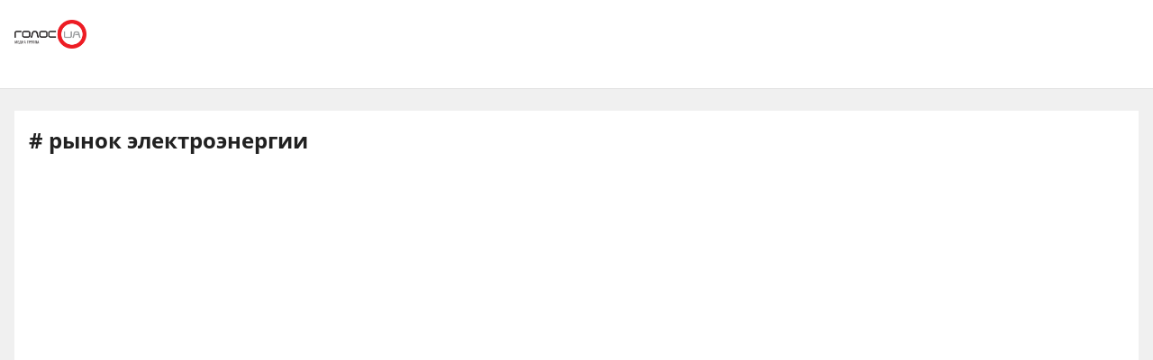

--- FILE ---
content_type: text/html; charset=utf-8
request_url: https://golos.ua/amp/tags/rynok-elektroenergii
body_size: 16203
content:
<!doctype html>
<html data-n-head-ssr lang="ru" amp data-n-head="%7B%22lang%22:%7B%22ssr%22:%22ru%22%7D,%22amp%22:%7B%22ssr%22:true%7D%7D">
  <head >
    <title>Новости об рынок электроэнергии. Самые свежие новости об рынок электроэнергии сегодня в Украине на Golos.ua</title><meta data-n-head="ssr" charset="utf-8"><meta data-n-head="ssr" name="viewport" content="width=device-width, initial-scale=1"><meta data-n-head="ssr" name="keywords" content="Голос.UA - главные новости в Украине и мире сегодня. Последние новости политики, бизнеса, экономики и самые свежие новости шоу-бизнеса в мире и Украине на golos.ua."><meta data-n-head="ssr" name="description" content="Новости о рынок электроэнергии в Украине: актуальная информация о событиях в стране и мире на сайте 🔥 Golos.ua 🔥"><meta data-n-head="ssr" name="author" content="Голос UA"><meta data-n-head="ssr" property="og:title" content="Новости об рынок электроэнергии. Самые свежие новости об рынок электроэнергии сегодня в Украине на Golos.ua"><meta data-n-head="ssr" property="og:description" content="Новости о рынок электроэнергии в Украине: актуальная информация о событиях в стране и мире на сайте 🔥 Golos.ua 🔥"><meta data-n-head="ssr" property="og:url" content="https://golos.ua/amp/tags/rynok-elektroenergii"><meta data-n-head="ssr" property="og:type" content="article"><meta data-n-head="ssr" property="og:image" content="https://golos.ua/rect.png"><meta data-n-head="ssr" property="og:image:url" content="https://golos.ua/rect.png"><meta data-n-head="ssr" property="og:image:secure_url" content="https://golos.ua/rect.png"><meta data-n-head="ssr" property="og:image:width" content="1024"><meta data-n-head="ssr" property="og:image:height" content="768"><meta data-n-head="ssr" name="twitter:card" content="summary_large_image"><meta data-n-head="ssr" name="twitter:site" content="@golosua"><meta data-n-head="ssr" name="twitter:creator" content="@golosua"><meta data-n-head="ssr" name="twitter:url" content="https://golos.ua/amp/tags/rynok-elektroenergii"><meta data-n-head="ssr" name="twitter:title" content="Новости об рынок электроэнергии. Самые свежие новости об рынок электроэнергии сегодня в Украине на Golos.ua"><meta data-n-head="ssr" name="twitter:description" content="Новости о рынок электроэнергии в Украине: актуальная информация о событиях в стране и мире на сайте 🔥 Golos.ua 🔥"><meta data-n-head="ssr" name="twitter:domain" content="golos.ua"><meta data-n-head="ssr" name="theme-color" content="#d71119"><meta data-n-head="ssr" name="msvalidate.01" content="9654239F5D1F78EE8C0A6C38411C441F"><meta data-n-head="ssr" name="fb:pages" content="317293058370102"><link data-n-head="ssr" rel="apple-touch-icon" sizes="60x60" href="/favicons/apple-touch-icon.png"><link data-n-head="ssr" rel="icon" type="image/png" sizes="16x16" href="/favicons/favicon-16x16.png"><link data-n-head="ssr" rel="icon" type="image/png" sizes="32x32" href="/favicons/favicon-32x32.png"><link data-n-head="ssr" rel="mask-icon" href="/favicons/safari-pinned-tab.svg" color="#5bbad5"><link data-n-head="ssr" rel="shortcut icon" type="image/x-icon" href="/favicons/favicon.ico"><link data-n-head="ssr" rel="manifest" href="/favicons/site.webmanifest"><link data-n-head="ssr" rel="canonical" href="https://golos.ua/tags/rynok-elektroenergii"><link data-n-head="ssr" rel="preconnect" href="https://api.golos.ua"><link rel="preload" href="/_nuxt/4ae552f.js" as="script"><link rel="preload" href="/_nuxt/a743014.js" as="script"><link rel="preload" href="/_nuxt/86c9240.js" as="script"><link rel="preload" href="/_nuxt/e95fc8a.js" as="script"><link rel="preload" href="/_nuxt/09bd6ff.js" as="script"><link rel="preload" href="/_nuxt/71253dd.js" as="script"><link rel="preload" href="/_nuxt/a0d3315.js" as="script"><link rel="preload" href="/_nuxt/fc0ae9a.js" as="script"><style amp-custom data-vue-ssr-id="6e8b72d9:0 517a8dd7:0 46ceea60:0 f12cd7be:0 77a76265:0 1f9f731b:0 5492c9ac:0 135b4776:0 4597f240:0 7ad128ca:0 7a7a74dc:0 4c6ede12:0 2c2dc0ae:0 19881f50:0 916e7efe:0 8e8a9556:0 2700eacc:0 49548b52:0 5419b1cf:0">@font-face{font-family:"Noto Serif";src:local(""),url(/fonts/NotoSerif/noto-serif-v9-cyrillic-regular.woff2) format("woff2"),url(/fonts/NotoSerif/noto-serif-v9-cyrillic-regular.woff) format("woff");font-style:normal;font-weight:400;font-display:swap}@font-face{font-family:"Noto Serif";src:local(""),url(/fonts/NotoSerif/noto-serif-v9-cyrillic-700.woff2) format("woff2"),url(/fonts/NotoSerif/noto-serif-v9-cyrillic-700.woff) format("woff");font-style:normal;font-weight:700;font-display:swap}@font-face{font-family:"Noto Sans";src:local(""),url(/fonts/NotoSans/noto-sans-v11-cyrillic-regular.woff2) format("woff2"),url(/fonts/NotoSans/noto-sans-v11-cyrillic-regular.woff) format("woff");font-style:normal;font-weight:400;font-display:swap}@font-face{font-family:"Noto Sans";src:local(""),url(/fonts/NotoSans/noto-sans-v11-cyrillic-700.woff2) format("woff2"),url(/fonts/NotoSans/noto-sans-v11-cyrillic-700.woff) format("woff");font-style:normal;font-weight:700;font-display:swap}@font-face{font-family:"Open Sans";src:local(""),url(/fonts/OpenSans/open-sans-v18-cyrillic-600.woff2) format("woff2"),url(/fonts/NotoSans/open-sans-v18-cyrillic-600.woff) format("woff");font-style:normal;font-weight:600;font-display:swap}@font-face{font-family:"Open Sans";src:local(""),url(/fonts/OpenSans/open-sans-v18-cyrillic-700.woff2) format("woff2"),url(/fonts/NotoSans/open-sans-v18-cyrillic-700.woff) format("woff");font-style:normal;font-weight:700;font-display:swap}@font-face{font-family:"Open Sans";src:local(""),url(/fonts/OpenSans/open-sans-v18-cyrillic-regular.woff2) format("woff2"),url(/fonts/NotoSans/open-sans-v18-cyrillic-regular.woff) format("woff");font-style:normal;font-weight:400;font-display:swap}.btn-border{display:inline-block;background-color:transparent;border:1px solid #da001f;padding:0 16px;font-family:"Open Sans",sans-serif;font-size:12px;font-weight:600;color:#da001f;line-height:34px;text-align:center;cursor:pointer;transition:all .3s ease}@media (max-width:768px){.btn-border{background:#ed1c24;font-size:12px;color:#fff}}.btn-border:hover{background-color:#da001f;color:#fff}.btn-red{display:block;width:100%;height:42px;background:#ed1c24;padding:0 16px;font-family:"Open Sans",sans-serif;font-size:12px;font-weight:600;color:#fff;line-height:42px;text-align:center;cursor:pointer;transition:all .3s ease}.icon{display:block;background-size:cover;background-repeat:no-repeat;background-position:50%}.icon-facebook{width:20px;height:20px;background-image:url([data-uri])}.icon-twitter{width:16px;height:16px;background-image:url(/_nuxt/img/i-twitter-gray.67755c0.svg)}.icon-telegram{width:17px;height:18px;background-size:contain;margin-bottom:-2px;background-image:url([data-uri])}.icon-youtube{width:21px;height:13px;background-size:contain;background-image:url([data-uri])}.icon-rss{width:20px;height:20px;background-image:url([data-uri])}.icon-vk{background-size:contain;width:22px;height:16px;margin-bottom:-3px;background-image:url(/_nuxt/img/i-vk-gray.3c3a57c.svg)}.icon-search{width:24px;height:24px;background-image:url([data-uri])}.icon-home{width:14px;height:14px;background-image:url(/_nuxt/img/i-home.061823d.svg)}.icon-clock{width:15px;height:12px;background-image:url([data-uri])}.icon-clock-gray{width:15px;height:12px;background-image:url([data-uri])}.icon-arrow-left{width:14px;height:14px;background-image:url([data-uri])}.icon-arrow-down,.icon-arrow-up{display:inline-block;vertical-align:middle;width:16px;height:16px;background-image:url(/_nuxt/img/i-arrow-up.4f46188.svg)}.icon-arrow-down{transform:rotate(0)}.icon-video{display:block;width:60px;height:60px;background:rgba(0,0,0,.8);border-radius:50%;position:absolute;top:16px;left:16px;z-index:2}@media (max-width:768px){.icon-video{width:24px;height:24px;top:10px;left:10px}}.icon-video:before{content:"";display:block;width:21px;height:27px;background:url([data-uri]) no-repeat 50%;background-size:cover;position:absolute;top:17px;left:22px}@media (max-width:768px){.icon-video:before{top:7px;left:9px;width:8px;height:10px}}.icon-title{display:inline-block;vertical-align:middle}.icon-title+.icon-title{margin-left:3px}*{outline:0;box-sizing:border-box;margin:0}#__nuxt,body{background:#f0f0f0}body{margin:0;font-family:"Open Sans",sans-serif;font-size:16px;font-weight:400;color:#272e36}.page-wrap{margin-top:24px;margin-bottom:50px}@media (max-width:768px){.page-wrap{margin-top:50px}}h1,h2,h3,li,ul{margin:0;padding:0}ul{list-style:none}.no-padding{padding:0}img{max-width:100%;height:auto}a{color:inherit}a,a:focus,a:hover{outline:0;text-decoration:none}button,input,select,textarea{font-family:inherit;font-size:inherit;line-height:inherit}.wrapper{margin-left:auto;margin-right:auto;min-width:304px;max-width:1409px}.wrapper .col{padding:16px}@media (max-width:768px){main{margin:30px 0;padding-bottom:48px}}.wrapper-amp{padding-bottom:0}.wrapper-amp,.wrapper-amp .page-wrap{margin-bottom:0}section{display:flex;flex-direction:column;background:#fff;padding:16px;margin:0 16px 16px}@media (max-width:768px){section{padding:8px;margin:0 8px 8px}}.section-title{margin-bottom:12px}@media (max-width:768px){.section-title{margin-bottom:0}}.wp-block-quote{position:relative;margin-left:20px}.wp-block-quote:before{content:"";width:8px;left:-20px;height:100%;position:absolute;background:#7f828b}.article-content a{color:#00f;text-decoration:underline;cursor:pointer}.article-content ul{list-style:disc;margin-left:20px}.article-content iframe[src^="https://streamable.com/"]{height:400px}.article .desc p+p{margin-top:10px}.title{font-family:"Open Sans",sans-serif;font-size:24px;font-weight:700;line-height:33px;color:#212121}@media (max-width:991px){.title{font-size:14px;line-height:19px}}.title .color-red{color:#ed1c24;padding-right:8px}.block-photos .article .article-text{padding:16px}.lightbox .vue-lb-content{max-width:100%;width:100%;height:100%;margin-bottom:0}.lightbox .vue-lb-figure{display:flex;flex-direction:column;height:calc(100% - 80px);justify-content:center}@media (max-width:768px){.lightbox .vue-lb-figure{height:100%}}.lightbox .vue-lb-footer{display:block;max-width:880px;width:100%;margin:0 auto;order:-1}.lightbox .vue-lb-footer-count{padding-left:0;font-family:"Open Sans",sans-serif;font-size:14px;font-weight:600;line-height:19px;color:#828282}.lightbox .vue-lb-button-close{width:32px;height:32px;padding:0;background:rgba(0,0,0,.5);margin-right:-4px}.lightbox .vue-lb-button-close:before{content:"";display:block;width:12px;height:12px;background-image:url([data-uri]);background-size:cover;background-repeat:no-repeat;background-position:50%;position:absolute;top:0;left:0;right:0;bottom:0;margin:auto}.lightbox .vue-lb-button-close span{display:none}.lightbox .vue-lb-arrow{width:40vw;height:100vh;top:0;padding:0;border-radius:0}.lightbox .vue-lb-arrow:before{content:"";display:block;width:32px;height:32px;background-size:50%;background-repeat:no-repeat;background-position:50%;position:absolute;background-color:rgba(0,0,0,.5);top:0;left:0;right:0;bottom:0;margin:auto}.lightbox .vue-lb-arrow span{display:none}.lightbox .vue-lb-arrow.vue-lb-right{right:8px}.lightbox .vue-lb-arrow.vue-lb-right:before{background-image:url([data-uri])}.lightbox .vue-lb-arrow.vue-lb-left{left:8px}.lightbox .vue-lb-arrow.vue-lb-left:before{background-image:url([data-uri])}.lightbox .vue-lb-right:before{left:auto;right:10px}.lightbox .vue-lb-left:before{left:10px;right:auto}.lightbox .vue-lb-info{position:static;margin-top:24px;font-family:"Noto Serif",serif;font-size:14px;font-weight:700;line-height:19px;color:#fff;background-color:transparent;height:auto}.lightbox .vue-lb-figure img{-o-object-fit:cover;object-fit:cover}.red-txt{color:#ed1c24;text-transform:capitalize}.red-txt:hover{text-decoration:underline}.page-single p{margin-bottom:32px}.page-single blockquote{font-style:italic;font-weight:900;font-size:24px;line-height:140%;position:relative;max-width:430px;margin:0 auto;text-align:center}@media (max-width:768px){.page-single blockquote{font-size:18px;max-width:307px}}.page-single blockquote:after,.page-single blockquote:before{content:"";background:url([data-uri]) no-repeat;background-size:contain;width:48px;height:40px;position:absolute}@media (max-width:768px){.page-single blockquote:after,.page-single blockquote:before{width:24px;height:20px}}.page-single blockquote:before{left:-65px;top:-5px}@media (max-width:768px){.page-single blockquote:before{left:-32px;top:5px}}.page-single blockquote:after{transform:rotate(180deg);right:-60px;bottom:0}@media (max-width:768px){.page-single blockquote:after{right:-30px}}.page-single .wp-video{width:100%}.page-single .wp-video video{width:100%;height:auto}.page-enter-active,.page-leave-active{transition:opacity .5s}.page-enter,.page-leave-to{opacity:0}.block-interview .img-wrap img{max-height:160px;height:100%}.loading{width:70px;margin:0 auto}[class*=amphtml-sidebar-mask]{background-color:transparent;z-index:0}.amp-carousel-button{margin:5px}.article-covered .article-text .title.color-white a{color:#fff}.article .desc>*{display:inline}#MIXADV_7059{transform:translateX(30px)}@media (max-width:768px){.teaser_div_img_7058{min-width:100%}}.mm-body{min-width:190px}.article-content img{-o-object-fit:cover;object-fit:cover}.list-articles .desc img{display:none}
code[class*=language-],pre[class*=language-]{color:#000;background:none;text-shadow:0 1px #fff;font-family:Consolas,Monaco,"Andale Mono","Ubuntu Mono",monospace;font-size:1em;text-align:left;white-space:pre;word-spacing:normal;word-break:normal;word-wrap:normal;line-height:1.5;-moz-tab-size:4;-o-tab-size:4;tab-size:4;-webkit-hyphens:none;-ms-hyphens:none;hyphens:none}code[class*=language-]::-moz-selection,code[class*=language-] ::-moz-selection,pre[class*=language-]::-moz-selection,pre[class*=language-] ::-moz-selection{text-shadow:none;background:#b3d4fc}code[class*=language-]::selection,code[class*=language-] ::selection,pre[class*=language-]::selection,pre[class*=language-] ::selection{text-shadow:none;background:#b3d4fc}@media print{code[class*=language-],pre[class*=language-]{text-shadow:none}}pre[class*=language-]{padding:1em;margin:.5em 0;overflow:auto}:not(pre)>code[class*=language-],pre[class*=language-]{background:#f5f2f0}:not(pre)>code[class*=language-]{padding:.1em;border-radius:.3em;white-space:normal}.token.cdata,.token.comment,.token.doctype,.token.prolog{color:#708090}.token.punctuation{color:#999}.token.namespace{opacity:.7}.token.boolean,.token.constant,.token.deleted,.token.number,.token.property,.token.symbol,.token.tag{color:#905}.token.attr-name,.token.builtin,.token.char,.token.inserted,.token.selector,.token.string{color:#690}.language-css .token.string,.style .token.string,.token.entity,.token.operator,.token.url{color:#9a6e3a;background:hsla(0,0%,100%,.5)}.token.atrule,.token.attr-value,.token.keyword{color:#07a}.token.class-name,.token.function{color:#dd4a68}.token.important,.token.regex,.token.variable{color:#e90}.token.bold,.token.important{font-weight:700}.token.italic{font-style:italic}.token.entity{cursor:help}
.holder{width:50px;display:flex;justify-content:center;height:50px;position:absolute;top:0;right:0;z-index:2}@media (max-width:768px){.holder{z-index:999;position:fixed;top:33px;right:45vw;width:24px;height:auto}}.preloader-mobile{display:none}@media (max-width:768px){.preloader-mobile{display:block}}.preloader{width:20px;height:20px;position:fixed;right:0;top:20px;-webkit-animation:rotatePreloader 2s ease-in infinite;animation:rotatePreloader 2s ease-in infinite}@media (max-width:768px){.preloader{display:none}}@-webkit-keyframes rotatePreloader{0%{transform:translateX(-50%) translateY(-50%) rotate(0deg)}to{transform:translateX(-50%) translateY(-50%) rotate(-1turn)}}@keyframes rotatePreloader{0%{transform:translateX(-50%) translateY(-50%) rotate(0deg)}to{transform:translateX(-50%) translateY(-50%) rotate(-1turn)}}.preloader div{position:absolute;width:100%;height:100%;opacity:0}.preloader div:before{content:"";position:absolute;left:50%;top:0;width:30%;height:30%;background-color:#ed1c24;transform:translateX(-50%);border-radius:50%}.preloader div:first-child{transform:rotate(0deg);-webkit-animation:rotateCircle1 2s linear infinite;animation:rotateCircle1 2s linear infinite;z-index:5}@-webkit-keyframes rotateCircle1{0%{opacity:0}0%{opacity:1;transform:rotate(60deg)}10.33333%{transform:rotate(0deg)}60.33333%{transform:rotate(0deg)}to{transform:rotate(-300deg);opacity:1}}@keyframes rotateCircle1{0%{opacity:0}0%{opacity:1;transform:rotate(60deg)}10.33333%{transform:rotate(0deg)}60.33333%{transform:rotate(0deg)}to{transform:rotate(-300deg);opacity:1}}.preloader div:nth-child(2){transform:rotate(60deg);-webkit-animation:rotateCircle2 2s linear infinite;animation:rotateCircle2 2s linear infinite;z-index:4}@-webkit-keyframes rotateCircle2{8.33333%{opacity:0}8.33343%{opacity:1;transform:rotate(0deg)}18.66667%{transform:rotate(-60deg)}68.66667%{transform:rotate(-60deg)}to{transform:rotate(-300deg);opacity:1}}@keyframes rotateCircle2{8.33333%{opacity:0}8.33343%{opacity:1;transform:rotate(0deg)}18.66667%{transform:rotate(-60deg)}68.66667%{transform:rotate(-60deg)}to{transform:rotate(-300deg);opacity:1}}.preloader div:nth-child(3){transform:rotate(120deg);-webkit-animation:rotateCircle3 2s linear infinite;animation:rotateCircle3 2s linear infinite;z-index:3}@-webkit-keyframes rotateCircle3{16.66667%{opacity:0}16.66687%{opacity:1;transform:rotate(-60deg)}27%{transform:rotate(-120deg)}77%{transform:rotate(-120deg)}to{transform:rotate(-300deg);opacity:1}}@keyframes rotateCircle3{16.66667%{opacity:0}16.66687%{opacity:1;transform:rotate(-60deg)}27%{transform:rotate(-120deg)}77%{transform:rotate(-120deg)}to{transform:rotate(-300deg);opacity:1}}.preloader div:nth-child(4){transform:rotate(180deg);-webkit-animation:rotateCircle4 2s linear infinite;animation:rotateCircle4 2s linear infinite;z-index:2}@-webkit-keyframes rotateCircle4{25%{opacity:0}25.0003%{opacity:1;transform:rotate(-120deg)}35.33333%{transform:rotate(-180deg)}85.33333%{transform:rotate(-180deg)}to{transform:rotate(-300deg);opacity:1}}@keyframes rotateCircle4{25%{opacity:0}25.0003%{opacity:1;transform:rotate(-120deg)}35.33333%{transform:rotate(-180deg)}85.33333%{transform:rotate(-180deg)}to{transform:rotate(-300deg);opacity:1}}.preloader div:nth-child(5){transform:rotate(240deg);-webkit-animation:rotateCircle5 2s linear infinite;animation:rotateCircle5 2s linear infinite;z-index:1}@-webkit-keyframes rotateCircle5{33.33333%{opacity:0}33.33373%{opacity:1;transform:rotate(-180deg)}43.66667%{transform:rotate(-240deg)}93.66667%{transform:rotate(-240deg)}to{transform:rotate(-300deg);opacity:1}}@keyframes rotateCircle5{33.33333%{opacity:0}33.33373%{opacity:1;transform:rotate(-180deg)}43.66667%{transform:rotate(-240deg)}93.66667%{transform:rotate(-240deg)}to{transform:rotate(-300deg);opacity:1}}.preloader div:nth-child(6){transform:rotate(300deg);-webkit-animation:rotateCircle6 2s linear infinite;animation:rotateCircle6 2s linear infinite;z-index:0}@-webkit-keyframes rotateCircle6{41.66667%{opacity:0}41.66717%{opacity:1;transform:rotate(-240deg)}52%{transform:rotate(-300deg)}102%{transform:rotate(-300deg)}to{transform:rotate(-300deg);opacity:1}}@keyframes rotateCircle6{41.66667%{opacity:0}41.66717%{opacity:1;transform:rotate(-240deg)}52%{transform:rotate(-300deg)}102%{transform:rotate(-300deg)}to{transform:rotate(-300deg);opacity:1}}
.banner-lg{display:block}@media (max-width:768px){.banner-lg{display:none}}.banner-sm{display:none}@media (max-width:768px){.banner-sm{display:block}}
header .subcategory-wrapper[data-v-5ea2bd84]{border-top:1px solid #e0e0e0;background:#fff}header .search-wrapper[data-v-5ea2bd84]{bottom:-70px}header .header-wrapper[data-v-5ea2bd84],header .search-wrapper[data-v-5ea2bd84]{background:#fff;width:100%;position:relative}header .wrapper[data-v-5ea2bd84]{margin-bottom:0}@media (max-width:768px){header[data-v-5ea2bd84]{padding:0}}header.fixed-top[data-v-5ea2bd84]{position:relative}@media (max-width:768px){header.fixed-top[data-v-5ea2bd84]{width:100%;height:42px;position:fixed;top:0;background:#fff;z-index:1000;max-width:1300px;margin:0 auto}}header .mobile-search-nav[data-v-5ea2bd84]{display:none}@media (max-width:768px){header .mobile-search-nav[data-v-5ea2bd84]{display:flex;align-items:center}}header .header-social[data-v-5ea2bd84]{width:236px}header .bg-fixed[data-v-5ea2bd84]{width:100%;height:100%;background:rgba(0,0,0,.5);position:fixed;top:0;left:-40px;opacity:1;transition:opacity .8s ease}header .bg-fixed.show[data-v-5ea2bd84]{opacity:1;transition-delay:.5s;z-index:9991}header .menu-types-container[data-v-5ea2bd84]{display:flex;justify-content:space-between;border-bottom:1px solid #e0e0e0}header .row[data-v-5ea2bd84]{display:flex;align-items:center;padding:22px 16px;position:relative}@media (max-width:768px){header .row[data-v-5ea2bd84]{justify-content:space-between;padding:3px 16px}}header .navigation[data-v-5ea2bd84]{width:100%}@media (max-width:768px){header .navigation[data-v-5ea2bd84]{display:none}}header .bg-fixed-category[data-v-5ea2bd84]{width:100vw;height:100vh;background:rgba(0,0,0,.5);position:fixed;top:0;left:0;z-index:1;transition:opacity .4s ease}
.logo[data-v-0eea11d0]{margin-right:24px;height:54px;min-width:133px}@media (max-width:768px){.logo[data-v-0eea11d0]{height:32px;min-width:79px;width:79px}}.logo .logo-img[data-v-0eea11d0]{height:100%;width:100%}.mobile-navbar-logo .logo-img[data-v-0eea11d0]{height:41px;width:auto}
.search[data-v-018df609]{display:flex;align-items:center;justify-content:space-between;padding:16px 60px 16px 0}.search.hide[data-v-018df609]{display:none}@media (max-width:768px){.search[data-v-018df609]{position:fixed;background:#fff;top:0;left:0;width:100%;height:42px;box-shadow:none;border-bottom:1px solid #e0e0e0;padding:8px 16px}}.search .search-title[data-v-018df609]{font-size:16px;line-height:22px;letter-spacing:-.0035em;color:#75818d;margin-right:10px;font-weight:700}@media (max-width:768px){.search .search-title[data-v-018df609]{display:none}}.search .search-form[data-v-018df609]{display:flex;align-items:center;position:relative;width:82%}@media (max-width:768px){.search .search-form[data-v-018df609]{width:100%}}.search .search-input[data-v-018df609]{padding:8px 42px;border:.5px solid #e0e0e0;background-color:#f2f2f2;font-size:14px;width:100%}.search .search-input[data-v-018df609]::-webkit-input-placeholder{color:#bdbdbd}.search .search-input[data-v-018df609]::-moz-placeholder{color:#bdbdbd}.search .search-input[data-v-018df609]:-ms-input-placeholder{color:#bdbdbd}.search .search-input[data-v-018df609]:-moz-placeholder{color:#bdbdbd}@media (max-width:768px){.search .search-input[data-v-018df609]{width:90%;font-size:12px;padding:6px 12px 6px 30px}}.search .icon-search[data-v-018df609]{display:block;width:14px;height:14px;background-image:url([data-uri]);background-size:contain;background-repeat:no-repeat;background-color:transparent;position:absolute;left:12px}@media (max-width:768px){.search .icon-search[data-v-018df609]{left:5px}}.search .btn-search[data-v-018df609]{cursor:pointer;padding:9px 15px;border:1px solid #ed1c24;color:#ed1c24;font-weight:600;font-size:12px;background:none}@media (max-width:768px){.search .btn-search[data-v-018df609]{display:none}}.search-btn[data-v-018df609]{position:absolute;right:0;bottom:30px}@media (max-width:768px){.search-btn[data-v-018df609]{right:50px;top:-31px}}.header-search[data-v-018df609]{width:100%;position:absolute;right:0;bottom:0;background:#fff;z-index:999;padding:0 10px}.header-search-container[data-v-018df609]{max-width:1364px;margin:0 auto;position:relative}.search-mobile[data-v-018df609]{display:none}@media (max-width:768px){.search-mobile[data-v-018df609]{display:block}}.search-btn-desktop[data-v-018df609]{display:block}@media (max-width:768px){.search-btn-desktop[data-v-018df609]{display:none}}.cross[data-v-018df609]{display:block;position:absolute;right:-48px;top:11px;width:10px;height:10px;background:none;outline:none;border:none;padding:10px}.cross[data-v-018df609]:after,.cross[data-v-018df609]:before{content:"";width:19px;height:2px;background:#828282;position:absolute;left:0}.cross[data-v-018df609]:before{transform:rotate(45deg)}.cross[data-v-018df609]:after{transform:rotate(-45deg)}@media (max-width:768px){.cross[data-v-018df609]{right:0;top:5px}}.open-search[data-v-018df609]{border-bottom:1px solid #e0e0e0;border-top:1px solid #e0e0e0}@media (min-width:769px){.open-search[data-v-018df609]{bottom:-72px}}.open-search .search-btn[data-v-018df609]{bottom:100px}
.mobile-navbar[data-v-df08bf24]{display:flex;flex-direction:column;justify-content:space-between;overflow:hidden;max-width:340px;width:100%;height:100%;background-color:#fff;position:fixed;top:0}.mobile-navbar-logo[data-v-df08bf24]{padding-left:24px}.mobile-navbar .row[data-v-df08bf24]{padding:8px 24px}.mobile-navbar .logo-img[data-v-df08bf24]{min-width:auto;height:32px;margin-right:10px}.mobile-navbar .navigation[data-v-df08bf24]{display:flex;flex-wrap:wrap;flex-direction:column;margin:0 24px;border-bottom:1px solid #e0e0e0;padding-bottom:10px;height:100%}.mobile-navbar .item[data-v-df08bf24]{color:#000;font-weight:700;font-size:12px;height:33px}.mobile-navbar .item[data-v-df08bf24]:first-child{padding-top:0}.mobile-navbar .item-category[data-v-df08bf24]{color:#828282}.mobile-navbar .menu[data-v-df08bf24]{display:block}.mobile-navbar .menu a[data-v-df08bf24]{height:auto;font-size:12px;line-height:16px;padding:10px 0}.mobile-navbar .menu.category-menu a[data-v-df08bf24]{color:#75818d}.mobile-navbar .social[data-v-df08bf24]{max-width:100%;padding:20px}.icon-close[data-v-df08bf24]{display:block;width:14px;height:14px;background-image:url([data-uri]);position:absolute;right:20px;top:16px;z-index:99999}.btn-menu[data-v-df08bf24],.icon-close[data-v-df08bf24]{background-size:cover;background-repeat:no-repeat;background-position:50%;cursor:pointer}.btn-menu[data-v-df08bf24]{width:18px;height:12px;background-image:url([data-uri]);display:none;margin-left:25px}@media (max-width:768px){.btn-menu[data-v-df08bf24]{display:block}}.menu-item[data-v-df08bf24],.menu-item-category[data-v-df08bf24]{font-size:12px;line-height:36px;font-weight:700;color:#000}.menu-item-category[data-v-df08bf24]{color:#828282}.nav-wrapper[data-v-df08bf24]{position:relative}.nav-container[data-v-df08bf24]{height:100%;overflow-y:auto;flex:1;padding-top:40px}.category-menu-navbar[data-v-df08bf24]{height:100vh;justify-content:inherit}.logo-container[data-v-df08bf24]{height:30px;margin:8px 0}
.social[data-v-72329559]{display:flex;align-items:center}.social .caption[data-v-72329559]{font-family:"Open Sans",sans-serif;font-size:14px;line-height:19px;font-weight:700;color:#212121;margin-bottom:8px}.social ul[data-v-72329559]{margin:0 -4px}.social li[data-v-72329559]{display:inline-block;vertical-align:middle;margin:0 4px}.social-items[data-v-72329559]{width:100%;align-items:center}.social-footer[data-v-72329559],.social-items[data-v-72329559]{display:flex;justify-content:space-between}.social-footer .caption[data-v-72329559]{color:#ed1c24;font-size:10px;display:none}@media (max-width:768px){.social-footer .caption[data-v-72329559]{margin-bottom:0;display:block}}.social-footer .social-items[data-v-72329559]{max-width:140px;margin:0 auto;flex-wrap:wrap}.social-footer .social-items li[data-v-72329559]{margin:6px 12px}@media (max-width:768px){.social-footer .social-items li[data-v-72329559]{margin:0}}@media (max-width:768px){.social-footer .social-items[data-v-72329559]{max-width:60%;margin:0}}.social-footer .footer-links[data-v-72329559]{max-width:170px}.left-menu[data-v-72329559]{display:flex;flex-direction:column;align-items:flex-start}.left-menu .social-items[data-v-72329559]{max-width:197px}
.row-subcategory[data-v-e3cde318]{display:flex;align-items:center;padding:22px 16px}@media (max-width:768px){.row-subcategory[data-v-e3cde318]{padding:17px;width:100%;justify-content:space-between;border-bottom:1px solid #e0e0e0}}.menu[data-v-e3cde318]{display:flex}.menu li[data-v-e3cde318]{margin-right:24px}.menu li[data-v-e3cde318]:last-child{margin-right:0}@media (max-width:768px){.menu-subcategory-amp[data-v-e3cde318]{display:none}}.menu-item-amp[data-v-e3cde318]{color:#ed1c24;font-size:14px}.caption[data-v-e3cde318],.menu-item-amp[data-v-e3cde318]{font-weight:700;font-family:"Open Sans",sans-serif}.caption[data-v-e3cde318]{font-size:13px;margin-right:30px;color:#75818d}@media (max-width:768px){.caption[data-v-e3cde318]{font-size:10px}}.active-sub-category[data-v-e3cde318]{font-size:10px;letter-spacing:-.0035em;color:#ed1c24;display:none;position:relative;margin-right:14px;z-index:0;cursor:pointer}.active-sub-category[data-v-e3cde318]:before{content:url([data-uri]);position:absolute;right:-12px;top:-2px}@media (max-width:768px){.active-sub-category[data-v-e3cde318]{display:block}}.caption-mobile[data-v-e3cde318]{display:none;margin:0;font-size:13px}.subcategory-container[data-v-e3cde318]{display:flex;align-items:center}.mob-open[data-v-e3cde318]{display:flex}.mob-close[data-v-e3cde318]{display:none}.subcategory-amp-container-darkness[data-v-e3cde318]{width:100vw;height:100vh;background:rgba(0,0,0,.5);position:absolute;top:0;flex-direction:column;justify-content:center}.subcategory-amp-container-darkness .caption-mobile[data-v-e3cde318]{display:block}.subcategory-amp-container-darkness .menu[data-v-e3cde318]{display:flex;flex-direction:column;align-items:center;width:100%;max-width:95%;margin:0 auto;background:#fff}.subcategory-amp-container-darkness .menu li[data-v-e3cde318]{margin:0;padding:10px 0;width:100%;text-align:center;border-top:1px solid #f2f2f2}.subcategory-amp-container-darkness .menu a[data-v-e3cde318]{color:#ed1c24}.subcategory-amp-container-darkness .menu .menu-subcategory-amp[data-v-e3cde318]{display:block}.sub-menu-amp[data-v-e3cde318]{display:flex;flex-direction:column;align-items:center;width:100%;max-width:95%;margin:0 auto;background:#fff}.sub-menu-li[data-v-e3cde318]{margin:0;padding:10px 0;width:100%;text-align:center;border-top:1px solid #f2f2f2}
.title.no-data[data-v-4bbc4673]{text-align:center;padding:20px 0}
.main-layout-top{display:flex;background-color:#fff;height:calc(100vh - 300px);min-height:340px;max-height:640px}.main-layout-top>.col.col-left{width:60%;padding:0}@media (max-width:768px){.main-layout-top>.col.col-left{display:none}}.main-layout-top>.col.col-right{width:40%;padding:0 0 0 16px}@media (max-width:768px){.main-layout-top>.col.col-right{display:none}}.main-layout-top .article.three-top-lg{display:block}@media (max-width:768px){.main-layout-top .article.three-top-lg{display:none}}.main-layout-top .article{height:100%}.main-layout-top .article.col-right-article{height:calc(50% - 8px)}.main-layout-top .article.col-right-article+.col-right-article{margin-top:16px}@media (max-width:768px){.main-layout-top{display:block;min-height:auto;height:auto;margin-bottom:-10px}}@media (max-width:480px){.main-layout-top{margin-bottom:0}}.three-top-sm{display:none}@media (max-width:768px){.three-top-sm{display:block}}
.amp-carousel-button{width:32px;height:32px;background-image:none;background-color:#272e36;display:flex;justify-content:center;align-items:center;cursor:pointer;border-radius:50%}.amp-carousel-button:before{content:"";display:block;width:16px;height:16px;background-image:url([data-uri]);background-size:cover;background-position:50%;background-repeat:no-repeat;background-color:transparent}.amp-carousel-button-next:before{transform:rotate(180deg)}.carousel-single-gallery{height:220px;margin-bottom:8px}.slider-article{width:100%;position:relative;padding:0 10px}.slider-article>div{overflow:hidden}.slider-article>div::-webkit-scrollbar{display:none}.slider-video{margin-top:15px}.slider-video .video{margin-top:16px}.slider-amp-img{height:100%}.slider-amp-img img{-o-object-fit:cover;object-fit:cover;height:100%}
.article[data-v-e1e70ad6]{width:100%;height:100%;display:flex;position:relative;padding:20px 0}.article.article-video[data-v-e1e70ad6]:before{display:none}.article.column[data-v-e1e70ad6]{flex-direction:column;padding:0}.article.column .img-wrap[data-v-e1e70ad6]{flex:0 0 136px}@media (max-width:1110px){.article.column .img-wrap[data-v-e1e70ad6]{flex:0 0 15px}}@media (max-width:480px){.article.column .img-wrap[data-v-e1e70ad6]{flex:0 0 162px;height:162px}}.article.column .article-text[data-v-e1e70ad6]{margin-left:0;margin-top:12px}@media (max-width:992px){.article.column .article-text[data-v-e1e70ad6]{height:100%}}.article.column .row-author[data-v-e1e70ad6]{flex-direction:column}@media (max-width:768px){.article.column .row-author[data-v-e1e70ad6]{flex-direction:row}}.article.column .row-author .date[data-v-e1e70ad6]{order:-1;margin-left:0;margin-bottom:4px}@media (max-width:768px){.article.column .row-author .date[data-v-e1e70ad6]{margin-bottom:0;order:0}}.article .row-author[data-v-e1e70ad6]{display:flex}.article.no-img .article-text[data-v-e1e70ad6]{margin-left:0}.article.img-right[data-v-e1e70ad6]{flex-direction:row;justify-content:space-between}@media (max-width:768px){.article.img-right .row-author[data-v-e1e70ad6]{flex-direction:column}.article.img-right .date[data-v-e1e70ad6]{order:-1;margin-left:0;margin-bottom:4px}}.article.img-right .img-wrap[data-v-e1e70ad6]{order:1}.article.img-right .article-text[data-v-e1e70ad6]{margin-left:0;margin-right:15px}.article+.article[data-v-e1e70ad6]:before{content:"";width:100%;height:1px;background:#e0e0e0;position:absolute;left:0;top:0}@media (max-width:768px){.article .icon-video[data-v-e1e70ad6]{width:24px;height:24px;top:50%;left:50%;transform:translateY(-50%) translateX(-50%)}.article .icon-video[data-v-e1e70ad6]:before{width:8px;top:7px;left:9px;background-size:contain}}.article .img-wrap[data-v-e1e70ad6]{flex:0 0 300px;height:100%;position:relative}@media (max-width:768px){.article .img-wrap[data-v-e1e70ad6]{flex:0 0 40%}}@media (max-width:600px){.article .img-wrap[data-v-e1e70ad6]{flex:auto}}.article .img-wrap img[data-v-e1e70ad6]{height:100%;width:100%;-o-object-fit:cover;object-fit:cover}.article .img-wrap.img-square[data-v-e1e70ad6]{flex:0 0 184px;height:184px}@media (max-width:768px){.article .img-wrap.img-square[data-v-e1e70ad6]{flex:0 0 62px;height:62px}}.article .img-wrap.img-circle[data-v-e1e70ad6]{flex:0 0 124px;height:124px;margin:0 auto}.article .img-wrap.img-circle img[data-v-e1e70ad6]{width:124px;height:124px;border-radius:50%}@media (max-width:992px){.article .img-wrap.big-img[data-v-e1e70ad6]{margin-bottom:8px;height:162px;min-width:240px;max-width:240px}}@media (max-width:600px){.article .img-wrap.big-img[data-v-e1e70ad6]{min-width:100%;max-width:100%}}.article .article-img[data-v-e1e70ad6]{width:100%;height:100%;-o-object-fit:cover;object-fit:cover}.article .article-text[data-v-e1e70ad6]{display:flex;flex-direction:column;justify-content:space-between;margin-left:15px}@media (max-width:600px){.article .article-text[data-v-e1e70ad6]{margin-left:0}}.article .desc[data-v-e1e70ad6]{font-size:14px;line-height:22px;color:#828282;margin-top:8px}@media (max-width:768px){.article .desc[data-v-e1e70ad6]{display:none}}.article-search[data-v-e1e70ad6]{border-bottom:1px solid #e0e0e0}.article-search .article-img[data-v-e1e70ad6]{flex:auto}.article-dosye[data-v-e1e70ad6]{flex-direction:column}@media (max-width:992px){.article-dosye[data-v-e1e70ad6]{flex-direction:row}}.article-dosye .article-text[data-v-e1e70ad6]{margin:16px 0 0}@media (max-width:992px){.article-dosye .article-text[data-v-e1e70ad6]{margin:0 0 0 16px}}.article-dosye .row-author[data-v-e1e70ad6]{flex-direction:column-reverse}.article-dosye .img-wrap.img-square[data-v-e1e70ad6]{height:136px;flex:0 0 136px}@media (max-width:992px){.article-dosye .img-wrap.img-square[data-v-e1e70ad6]{height:132px;flex:0 0 132px}}.article-dosye .article-text[data-v-e1e70ad6]{height:100%}@media (max-width:992px){.article-dosye .author[data-v-e1e70ad6]{margin:8px 0 4px}}@media (max-width:992px){.article-dosye .list-tags[data-v-e1e70ad6]{margin-bottom:7px}}.article-blogs .img-wrap.img-circle[data-v-e1e70ad6]{margin:0}@media (max-width:992px){.article-blogs .img-wrap.img-circle[data-v-e1e70ad6]{flex:0 0 62px;height:62px;width:62px}}.article-blogs .img-wrap.img-circle .img[data-v-e1e70ad6]{border-radius:inherit;width:100%;height:100%}@media (max-width:992px){.article-blogs .article-text[data-v-e1e70ad6]{margin-left:16px}}@media (max-width:992px){.article-blogs .row-author[data-v-e1e70ad6]{flex-direction:column-reverse;margin-bottom:4px}}@media (max-width:992px){.article-blogs .author[data-v-e1e70ad6]{margin:6px 0 0}}@media (max-width:992px){.article-blogs .list-tags[data-v-e1e70ad6]{margin-top:6px}}@media (max-width:768px){.article-video[data-v-e1e70ad6]{flex-direction:column;border-bottom:1px solid #c4c4c4}}@media (max-width:600px){.article.sm-height-img[data-v-e1e70ad6]{flex-direction:column}.article.sm-height-img .img-wrap[data-v-e1e70ad6]{height:232px}.article.sm-height-img .article-text[data-v-e1e70ad6]{margin-top:9px}}
.author[data-v-2cca269c]{font-family:"Open Sans",sans-serif;font-size:12px;font-weight:600;line-height:16px;color:#ed1c24;margin-right:12px;display:block}
.date[data-v-0b63ca26]{font-family:"Open Sans",sans-serif;font-size:10px;line-height:14px;color:#878787}.date.no-margin[data-v-0b63ca26]{margin-left:0}.date .icon-clock[data-v-0b63ca26]{display:inline-block;width:10px;height:10px;margin-right:2px}.date.color-white[data-v-0b63ca26]{color:hsla(0,0%,100%,.8)}.date.color-white .icon-clock[data-v-0b63ca26]{background-image:url([data-uri])}
.title[data-v-7aa47c87]{margin-bottom:0}.title[data-v-7aa47c87],.title a[data-v-7aa47c87]{line-height:22px}.title a[data-v-7aa47c87]{font-family:"Noto Serif",serif;font-size:16px;font-weight:700;color:#212121}.title a[data-v-7aa47c87]:hover{text-decoration:underline}@media (max-width:992px){.title a[data-v-7aa47c87]{font-size:14px;line-height:19px}}.title .ellipsis[data-v-7aa47c87]{display:inline;font-size:12px;margin-left:-4px}.title.color-white a[data-v-7aa47c87],.title.color-white span[data-v-7aa47c87]{color:#fff}.title.title-big a[data-v-7aa47c87]{font-size:36px;line-height:49px}@media (max-width:992px){.title.title-big a[data-v-7aa47c87]{font-size:24px;line-height:33px}}@media (max-width:768px){.title.title-big a[data-v-7aa47c87]{font-size:14px;line-height:19px}}.title.title-middle a[data-v-7aa47c87]{font-size:24px;line-height:19px}.title.title-middle .ellipsis[data-v-7aa47c87]{font-size:16px}.title.title-small a[data-v-7aa47c87]{font-size:16px;line-height:22px}.title.color-red a[data-v-7aa47c87]{color:#ed1c24}
.list-tags[data-v-d5c02f62]{display:flex;flex-wrap:wrap}@media (max-width:992px){.list-tags[data-v-d5c02f62]{margin:0 -4px}}.list-tags .tags[data-v-d5c02f62]{display:flex;flex-wrap:wrap;align-items:center}.list-tags .tags.no-category .tag[data-v-d5c02f62]:first-child{color:#ed1c24}.list-tags .tags.no-category .tag[data-v-d5c02f62]:first-child:hover{color:#516172}.list-tags .tag[data-v-d5c02f62]{display:block;font-family:"Open Sans",sans-serif;font-size:10px;line-height:14px;color:#75818d;text-transform:uppercase;margin:8px 4px 0}.list-tags .tag[data-v-d5c02f62]:hover{color:#ed1c24}@media (max-width:992px){.list-tags .tag[data-v-d5c02f62]{font-size:8px;line-height:11px}}.list-tags .tag-category[data-v-d5c02f62]{display:flex;align-items:center;color:#ed1c24}.list-tags .tag-category[data-v-d5c02f62]:hover{color:#516172}.list-tags.with-bg .tag[data-v-d5c02f62]{color:#fff;padding:5px;background:#75818d}.list-tags.with-bg .tag-category .tag[data-v-d5c02f62],.list-tags.with-bg .tag[data-v-d5c02f62]:hover,.list-tags.with-bg .tags.no-category .tag[data-v-d5c02f62]{background:#d71119}.list-tags.with-bg .tag-category .tag[data-v-d5c02f62]:hover,.list-tags.with-bg .tags.no-category .tag[data-v-d5c02f62]:hover{background:#75818d;color:#fff}
.page-articles .col-right[data-v-085cd7f4]{display:flex;flex-direction:column;justify-content:space-between;width:40%;padding-left:0}@media (max-width:992px){.page-articles .col-right[data-v-085cd7f4]{width:100%}}.page-articles .block[data-v-085cd7f4]{background:#fff;padding:16px;margin:0 16px 16px}@media (max-width:768px){.page-articles .block[data-v-085cd7f4]{padding:8px;margin:0 8px 8px}}.page-articles .row[data-v-085cd7f4]{display:flex;flex-direction:column}.page-articles .title[data-v-085cd7f4]{padding:10px 0 24px}@media (max-width:992px){.page-articles .title[data-v-085cd7f4]{padding:0 0 12px}}.page-articles .articles-items-wrap[data-v-085cd7f4]{display:flex;flex-wrap:wrap;background:#fff}@media (max-width:992px){.page-articles .articles-items-wrap[data-v-085cd7f4]{flex-direction:column}}.page-articles .articles-items-wrap .col[data-v-085cd7f4]{width:50%;height:508px;position:relative}@media (max-width:992px){.page-articles .articles-items-wrap .col[data-v-085cd7f4]{flex-direction:column;width:100%;height:232px;margin-bottom:15px;padding:0}}@media (max-width:768px){.page-articles .articles-items-wrap .col[data-v-085cd7f4]{margin-bottom:8px}}.page-articles .articles-items-wrap .col+.col[data-v-085cd7f4]:after{content:"";display:block;width:calc(100% - 16px);height:1px;background:#c4c4c4;position:absolute;top:0;left:16px}@media (max-width:768px){.page-articles .articles-items-wrap .col+.col[data-v-085cd7f4]:after{content:inherit}}.page-articles .articles-items-wrap .col[data-v-085cd7f4]:nth-child(2n){padding-right:0}.page-articles .articles-items-wrap .col[data-v-085cd7f4]:nth-child(2n):after{left:0}.page-articles .articles-items-wrap .col[data-v-085cd7f4]:nth-child(odd){padding-left:0}.page-articles .articles-items-wrap .col[data-v-085cd7f4]:nth-child(2n):before{content:"";display:block;width:1px;height:calc(100% - 32px);background:#c4c4c4;position:absolute;top:16px;left:0}.page-articles .articles-items-wrap .col[data-v-085cd7f4]:nth-child(2):after{display:none}.page-articles .col-right-article[data-v-085cd7f4]{max-height:316px}@media (max-width:992px){.page-articles .col-right-article[data-v-085cd7f4]{height:648px}}.page-articles .main-article[data-v-085cd7f4]{width:50%;overflow:hidden;border-bottom:1px solid #e0e0e0;padding:0 32px 24px 0;margin:0 0 24px;height:207px}@media (max-width:992px){.page-articles .main-article[data-v-085cd7f4]{width:100%;height:auto;justify-content:flex-start}}@media (max-width:600px){.page-articles .main-article[data-v-085cd7f4]{flex-direction:column;padding:0 0 19px;margin:0 0 12px;border-bottom:1px solid #e0e0e0}}@media (max-width:992px){.page-articles .main-article[data-v-085cd7f4]:nth-last-child(2){border-bottom:1px solid #e0e0e0;margin:0 0 20px}}@media (max-width:600px){.page-articles .main-article.img-right[data-v-085cd7f4]{flex-direction:row;padding-bottom:12px}}.page-articles .main-article.img-right[data-v-085cd7f4]:last-child,.page-articles .main-article.img-right[data-v-085cd7f4]:nth-last-child(2){padding-bottom:12px}.page-articles .article+.article[data-v-085cd7f4]:before{background:none}.page-articles .blog-post[data-v-085cd7f4]{height:auto}@media (max-width:992px){.page-articles .blog-post[data-v-085cd7f4]:last-child{margin-bottom:-15px}}@media (max-width:600px){.page-articles .blog-post[data-v-085cd7f4]{flex-direction:row}}.page-articles .dosye-post[data-v-085cd7f4]{height:auto}.page-articles .article-dosye[data-v-085cd7f4]{height:auto;min-width:16.666%;padding:0 14px 24px;max-width:calc(16.666% - 16px);position:relative;overflow:inherit;border-bottom:1px solid #c4c4c4}@media (max-width:992px){.page-articles .article-dosye[data-v-085cd7f4]{height:149px;min-width:100%;max-width:100%;padding:0 0 16px;margin:0 0 16px}}@media (max-width:600px){.page-articles .article-dosye[data-v-085cd7f4]{flex-direction:row}}@media (max-width:480px){.page-articles .article-dosye[data-v-085cd7f4]{height:auto}}.page-articles .article-dosye[data-v-085cd7f4]:after{content:"";display:block;width:1px;height:calc(100% - 20px);background:#c4c4c4;position:absolute;top:0;right:-2px}@media (max-width:992px){.page-articles .article-dosye[data-v-085cd7f4]:after{content:inherit;width:100%;height:1px;bottom:0;top:auto}}.page-articles .article-dosye[data-v-085cd7f4]:nth-child(6n):after{content:inherit}@media (min-width:992px){.page-articles .article-dosye[data-v-085cd7f4]:nth-child(n+7){border-bottom:none;margin-bottom:0}}@media (max-width:992px){.page-articles .article-dosye[data-v-085cd7f4]:last-child{border-bottom:none;margin:0}}.sinoptik-sm[data-v-085cd7f4]{display:none}@media (max-width:992px){.sinoptik-sm[data-v-085cd7f4]{display:block}}.btn-red-sm[data-v-085cd7f4]{display:none}@media (max-width:768px){.btn-red-sm[data-v-085cd7f4]{display:block}}</style><style amp-boilerplate>body{-webkit-animation:-amp-start 8s steps(1,end) 0s 1 normal both;-moz-animation:-amp-start 8s steps(1,end) 0s 1 normal both;-ms-animation:-amp-start 8s steps(1,end) 0s 1 normal both;animation:-amp-start 8s steps(1,end) 0s 1 normal both}@-webkit-keyframes -amp-start{from{visibility:hidden}to{visibility:visible}}@-moz-keyframes -amp-start{from{visibility:hidden}to{visibility:visible}}@-ms-keyframes -amp-start{from{visibility:hidden}to{visibility:visible}}@-o-keyframes -amp-start{from{visibility:hidden}to{visibility:visible}}@keyframes -amp-start{from{visibility:hidden}to{visibility:visible}}</style><noscript><style amp-boilerplate>body{-webkit-animation:none;-moz-animation:none;-ms-animation:none;animation:none}</style></noscript><script async src="https://cdn.ampproject.org/v0.js"></script><script async custom-element="amp-analytics"     src="https://cdn.ampproject.org/v0/amp-analytics-0.1.js"></script><script async custom-element="amp-bind"     src="https://cdn.ampproject.org/v0/amp-bind-0.1.js"></script><script async custom-element="amp-carousel"     src="https://cdn.ampproject.org/v0/amp-carousel-0.2.js"></script><script async custom-element="amp-sidebar"     src="https://cdn.ampproject.org/v0/amp-sidebar-0.1.js"></script>
  </head>
  <body class=" __amp" data-n-head="%7B%22class%22:%7B%22ssr%22:%22%20__amp%22%7D%7D">
    <noscript data-n-head="ssr" data-hid="gtm-noscript" data-pbody="true"><iframe src="https://www.googletagmanager.com/ns.html?id=G-P4WHTV9ZF2&" height="0" width="0" style="display:none;visibility:hidden" title="gtm"></iframe></noscript><div data-server-rendered="true" id="__nuxt"><!----><div id="__layout"><div><header class="fixed-top" data-v-5ea2bd84><div class="header-wrapper" data-v-5ea2bd84><div class="wrapper" data-v-5ea2bd84><div class="row" data-v-5ea2bd84><a href="/amp" class="logo router-link-active" data-v-0eea11d0 data-v-5ea2bd84><amp-img src="/logo.png" width="80" height="32" alt="лого" class="logo-img" data-v-0eea11d0></amp-img></a> <div class="mobile-search-nav" data-v-5ea2bd84><div class="header-search" data-v-018df609 data-v-5ea2bd84><div class="header-search-container" data-v-018df609><div role="button" tabindex="0" title="Найти на сайте" on="tap:AMP.setState({visible: !visible})" class="search-btn" data-v-018df609><i class="icon icon-search" data-v-018df609></i></div> <div id="search" [class]="visible ? 'search show' : 'search hide'" class="search hide" data-v-018df609><span class="search-title" data-v-018df609>Поиск по сайту:</span> <div title="Поиск на сайте" class="search-form" data-v-018df609><input type="text" name="q" size="40" placeholder="Введите ваш поисковый запрос..." value="" class="search-input" data-v-018df609> <button on="tap:AMP.setState({visible: false})" class="cross" data-v-018df609></button> <i class="icon-search" data-v-018df609></i> <button class="btn-search disabled-link" data-v-018df609>
          Искать
        </button></div></div></div></div> <div class="nav-wrapper" data-v-df08bf24 data-v-5ea2bd84><div role="button" tabindex="0" on="tap:navbar.toggle" class="btn-menu" data-v-df08bf24></div> <amp-sidebar id="navbar" layout="nodisplay" side="right" class="mobile-navbar" data-v-df08bf24><div role="button" tabindex="0" on="tap:navbar.close" class="icon-close" data-v-df08bf24></div> <div class="logo-container" data-v-df08bf24><a href="/amp" class="logo mobile-navbar-logo router-link-active" data-v-0eea11d0 data-v-df08bf24><amp-img src="/logo.png" width="80" height="32" alt="лого" class="logo-img" data-v-0eea11d0></amp-img></a></div> <div class="nav-container" data-v-df08bf24><nav class="navigation" data-v-df08bf24><a href="/amp/news" class="item" data-v-df08bf24>
          Новости
        </a><a href="/amp/publikatsii" class="item" data-v-df08bf24>
          Публикации
        </a><a href="/amp/intervyu" class="item" data-v-df08bf24>
          Интервью
        </a><a href="/amp/anonsy" class="item" data-v-df08bf24>
          Анонсы
        </a><a href="/amp/blogs" class="item" data-v-df08bf24>
          Блоги
        </a><a href="/amp/dose" class="item" data-v-df08bf24>
          Досье
        </a><a href="/amp/archive" class="item" data-v-df08bf24>
          Архив
        </a><a href="/amp/gallery" class="item" data-v-df08bf24>
          Фото
        </a><a href="/amp/video" class="item" data-v-df08bf24>
          Видео
        </a><a href="/amp/category/politika" class="item item-category" data-v-df08bf24>
          Политика
        </a><a href="/amp/category/ekonomika" class="item item-category" data-v-df08bf24>
          Экономика
        </a><a href="/amp/category/obshhestvo" class="item item-category" data-v-df08bf24>
          Общество
        </a><a href="/amp/category/duhovnost" class="item item-category" data-v-df08bf24>
          Духовность
        </a><a href="/amp/category/mir" class="item item-category" data-v-df08bf24>
          Мир
        </a><a href="/amp/category/kriminal" class="item item-category" data-v-df08bf24>
          Криминал
        </a><a href="/amp/category/it" class="item item-category" data-v-df08bf24>
          IT
        </a><a href="/amp/category/kiev" class="item item-category" data-v-df08bf24>
          Киев
        </a><a href="/amp/category/regiony" class="item item-category" data-v-df08bf24>
          Регионы
        </a><a href="/amp/category/zdorove" class="item item-category" data-v-df08bf24>
          Здоровье
        </a><a href="/amp/category/shou-biz" class="item item-category" data-v-df08bf24>
          Шоу-биз
        </a><a href="/amp/category/sport" class="item item-category" data-v-df08bf24>
          Спорт
        </a><a href="/amp/category/zhizn" class="item item-category" data-v-df08bf24>
          Жизнь
        </a></nav></div> <div class="social social" data-v-72329559 data-v-df08bf24><!----> <!----> <ul class="social-items" data-v-72329559><li data-v-72329559><a title="Читать нас в Facebook" href="https://www.facebook.com/golosmedia" class="link-facebook" data-v-72329559><i class="icon icon-facebook" data-v-72329559></i></a></li> <li data-v-72329559><a title="Читать нас в Telegram" href="https://t.me/golos_ua" class="link-telegram" data-v-72329559><i class="icon icon-telegram" data-v-72329559></i></a></li> <li data-v-72329559><a title="Читать нас в Vkontakte" href="https://vk.com/golosmedia" class="link-vk" data-v-72329559><i class="icon icon-vk" data-v-72329559></i></a></li> <li data-v-72329559><a title="Читать нас в Twitter" href="https://twitter.com/golosua" class="link-twitter" data-v-72329559><i class="icon icon-twitter" data-v-72329559></i></a></li> <li data-v-72329559><a title="Смотрите нас в Youtube" href="https://www.youtube.com/user/tvgolosua/feed" class="link-youtube" data-v-72329559><i class="icon icon-youtube" data-v-72329559></i></a></li> <li data-v-72329559><a title="Читать нас в RSS" href="https://golos.ua/feed/" class="link-rss" data-v-72329559><i class="icon icon-rss" data-v-72329559></i></a></li></ul></div></amp-sidebar></div></div></div></div></div> <div class="subcategory-wrapper" data-v-5ea2bd84><div class="wrapper" data-v-5ea2bd84><!----></div></div></header> <main class="wrapper wrapper-amp"><div class="page-wrap" data-v-4bbc4673><section data-v-4bbc4673><h1 class="section-title title" data-v-4bbc4673><span data-v-4bbc4673>#</span>
      рынок электроэнергии
    </h1> <div class="main-layout-top" data-v-4bbc4673><!----> <div class="three-top-sm"><amp-carousel layout="responsive" width="480" height="460" controls="controls" loop="loop" type="slides" class="slider-article slider-video"><div><article class="article column" data-v-e1e70ad6><div class="img-wrap" data-v-e1e70ad6><amp-img src="https://golos.ua/images/2022/12/lep-krasyvo7-660x440.jpg" width="0" height="0" layout="responsive" alt="Долги на балансирующем рынке электроэнергии продолжают расти и угрожают энергосистеме – глава &amp;#171;Укрэнерго&amp;#187;" class="article-img" data-v-e1e70ad6></amp-img></div> <div class="article-text" data-v-e1e70ad6><div data-v-e1e70ad6><div class="row row-author" data-v-e1e70ad6><a href="/amp/author/33887" class="author" data-v-2cca269c data-v-e1e70ad6><div class="author-name" data-v-2cca269c>ГолосUA</div></a> <div class="date" data-v-0b63ca26 data-v-e1e70ad6><i class="icon icon-clock" data-v-0b63ca26></i>
  17:44 18/11/2023
</div></div> <div class="title color-red" data-v-7aa47c87 data-v-e1e70ad6><a href="/amp/news/dolgy-na-balansyruyushhem-rynke-elektroenergyy-prodolzhayut-rasty-y-ugrozhayut-energosysteme-glava-ukrenergo" data-v-7aa47c87>Долги на балансирующем рынке электроэнергии продолжают расти и</a> <span class="ellipsis" data-v-7aa47c87>...</span> <!----></div> <!----></div> <div class="list-tags" data-v-d5c02f62 data-v-e1e70ad6><!----> <a href="/amp/category/obshhestvo" class="tag-category tag" data-v-d5c02f62>Общество
    </a> <a href="/amp/tags/dolgi" class="tags tag" data-v-d5c02f62>долги
    </a><a href="/amp/tags/rynok-elektroenergii" aria-current="page" class="tags tag router-link-exact-active router-link-active" data-v-d5c02f62>рынок электроэнергии
    </a></div></div></article></div></amp-carousel></div></div></section> <!----> <div class="page-articles" data-v-085cd7f4 data-v-4bbc4673> <div class="observer" data-v-085cd7f4></div> <!----></div></div></main> <amp-analytics config="https://www.googletagmanager.com/amp.json?id=G-P4WHTV9ZF2&amp;gtm.url=SOURCE_URL" data-credentials="include" data-v-7d256bb6></amp-analytics></div></div></div>
  </body>
</html>


--- FILE ---
content_type: application/javascript; charset=UTF-8
request_url: https://golos.ua/_nuxt/09bd6ff.js
body_size: 4131
content:
(window.webpackJsonp=window.webpackJsonp||[]).push([[70],{362:function(t,e,o){var content=o(376);content.__esModule&&(content=content.default),"string"==typeof content&&(content=[[t.i,content,""]]),content.locals&&(t.exports=content.locals);(0,o(7).default)("1511c46c",content,!0,{sourceMap:!1})},363:function(t,e,o){var content=o(378);content.__esModule&&(content=content.default),"string"==typeof content&&(content=[[t.i,content,""]]),content.locals&&(t.exports=content.locals);(0,o(7).default)("2c2dc0ae",content,!0,{sourceMap:!1})},366:function(t,e,o){"use strict";o.r(e);var r={name:"SliderAmp",props:{articles:{type:Array,default:function(){return[]}},isGallery:{type:Boolean,default:function(){return!1}},isVideo:{type:Boolean,default:function(){return!1}},isBlogs:{type:Boolean,default:function(){return!1}},isBlackSlider:{type:Boolean,default:function(){return!1}},isSingleGallery:{type:Boolean,default:function(){return!1}}}},l=(o(377),o(2)),component=Object(l.a)(r,(function(){var t=this,e=t.$createElement,o=t._self._c||e;return o("amp-carousel",{staticClass:"slider-article",class:{"carousel-single-gallery":t.isSingleGallery},attrs:{layout:"responsive",width:"480",height:"460",controls:"",loop:"",type:"slides"}},t._l(t.articles,(function(article){return o("div",{key:article.id},[t.isSingleGallery?o("amp-img",{staticClass:"slider-amp-img",attrs:{src:article.url,width:"416",height:"220",layout:"responsive",alt:"img"}}):t.isGallery||t.isVideo?o("ArticleCoveredAmp",{attrs:{post:article,"is-gallery-post":t.isGallery,"is-video-post":t.isVideo,"size-img":"medium"}}):o("ArticleMainAmp",{attrs:{post:article,"is-column":!0,"is-show-post-content":!1,"is-blog-post":t.isBlogs}})],1)})),0)}),[],!1,null,null,null);e.default=component.exports;installComponents(component,{ArticleCoveredAmp:o(354).default,ArticleMainAmp:o(365).default})},367:function(t,e,o){"use strict";o.r(e);var r={name:"Slider",props:{articles:{type:Array,default:function(){return[]}},isGallery:{type:Boolean,default:function(){return!1}},isVideo:{type:Boolean,default:function(){return!1}},isBlogs:{type:Boolean,default:function(){return!1}},title:{type:String,default:function(){return""}},threeTopPosts:{type:Boolean,default:function(){return!1}}}},l=(o(375),o(2)),component=Object(l.a)(r,(function(){var t=this,e=t.$createElement,o=t._self._c||e;return o("client-only",[o("div",{staticClass:"slider-wrap"},[o("h1",{staticClass:"title"},[t._v(t._s(t.title))]),t._v(" "),o("carousel",{attrs:{"per-page-custom":[[320,1],[480,2],[768,3],[1200,4]],"navigation-enabled":!1,"navigation-next-label":"","navigation-prev-label":"","pagination-size":6,"pagination-padding":0,"pagination-color":"#fff","pagination-active-color":"#212121"}},t._l(t.articles,(function(article){return o("slide",{key:article.id},[t.isGallery||t.isVideo||t.threeTopPosts?o("ArticleCovered",{staticClass:"article-slider",attrs:{post:article,"is-gallery-post":t.isGallery,"is-video-post":t.isVideo,"size-img":"medium"}}):o("ArticleMain",{attrs:{post:article,"is-column":!0,"is-show-post-content":!1,"is-blog-post":t.isBlogs}})],1)})),1)],1)])}),[],!1,null,null,null);e.default=component.exports;installComponents(component,{ArticleCovered:o(361).default,ArticleMain:o(353).default})},375:function(t,e,o){"use strict";o(362)},376:function(t,e,o){var r=o(6)(!1);r.push([t.i,'.slider-wrap .title{margin-bottom:15px}.VueCarousel{width:100%}.VueCarousel-slide{position:relative;padding:0 10px}@media (max-width:480px){.VueCarousel-slide{padding:0}}.VueCarousel-dot-container{margin-top:0!important}.VueCarousel-dot-container .VueCarousel-dot{border-radius:0}.VueCarousel-dot-container .VueCarousel-dot:focus{outline:none}.VueCarousel-dot{margin:5px!important;vertical-align:middle}.VueCarousel-dot:not(.VueCarousel-dot--active){box-sizing:border-box!important;border:.5px solid #212121!important;margin:5px!important}.VueCarousel-pagination{position:absolute;top:-35px;right:0;text-align:right!important}.article-slider{height:288px!important;width:100%;position:relative}.article-slider .article-img{height:170px}.article-slider .article-img .img{width:100%;max-height:100%}.article-slider .author-info{display:flex;position:absolute;left:0;top:0}.article-slider .author-photo{display:block;padding:0;margin:10px;width:36px;height:36px;border:2px solid #fff}.article-slider .author-photo img{display:block;float:left;padding:0;margin:0;width:100%;height:auto}.article-slider .article-info{display:block;width:100%;margin:0}.article-slider .article-info .list-tags{display:flex;flex-wrap:wrap;align-items:center}.article-slider .article-info .list-tags li{margin:2px}.article-slider .article-info .list-tags a{color:#516172;padding:0 6px;line-height:20px;text-transform:uppercase;font-size:.625em}.article-slider .article-info .list-tags a:hover{color:#d71119}.article-slider .article-info header{display:block;width:100%;margin:.25em;overflow:hidden}.article-slider .article-info header .title{display:block;width:100%;height:63px;overflow:hidden;font-size:18px}.article-slider .article-info header .title a{color:#272e36}.article-slider .article-info header .title a:hover{text-decoration:underline}.article-slider .article-info footer{color:#6e8398;font-size:.625em;width:100%;text-align:right;overflow:hidden;margin-top:5px}.article-slider .article-info footer .icon-clock-gray{display:inline-block;vertical-align:middle}.article-slider .article-info .title{font-family:"Noto Serif",serif}.main-post .video{height:162px;margin-top:16px}.main-post .video img{width:100%;height:100%;-o-object-fit:cover;object-fit:cover}.slider-video{margin-top:12px}',""]),t.exports=r},377:function(t,e,o){"use strict";o(363)},378:function(t,e,o){var r=o(6),l=o(31),n=o(379),c=r(!1),d=l(n);c.push([t.i,'.amp-carousel-button{width:32px;height:32px;background-image:none;background-color:#272e36;display:flex;justify-content:center;align-items:center;cursor:pointer;border-radius:50%}.amp-carousel-button:before{content:"";display:block;width:16px;height:16px;background-image:url('+d+");background-size:cover;background-position:50%;background-repeat:no-repeat;background-color:transparent}.amp-carousel-button-next:before{transform:rotate(180deg)}.carousel-single-gallery{height:220px;margin-bottom:8px}.slider-article{width:100%;position:relative;padding:0 10px}.slider-article>div{overflow:hidden}.slider-article>div::-webkit-scrollbar{display:none}.slider-video{margin-top:15px}.slider-video .video{margin-top:16px}.slider-amp-img{height:100%}.slider-amp-img img{-o-object-fit:cover;object-fit:cover;height:100%}",""]),t.exports=c},379:function(t,e){t.exports="[data-uri]"},387:function(t,e,o){var content=o(407);content.__esModule&&(content=content.default),"string"==typeof content&&(content=[[t.i,content,""]]),content.locals&&(t.exports=content.locals);(0,o(7).default)("4c6ede12",content,!0,{sourceMap:!1})},406:function(t,e,o){"use strict";o(387)},407:function(t,e,o){var r=o(6)(!1);r.push([t.i,".main-layout-top{display:flex;background-color:#fff;height:calc(100vh - 300px);min-height:340px;max-height:640px}.main-layout-top>.col.col-left{width:60%;padding:0}@media (max-width:768px){.main-layout-top>.col.col-left{display:none}}.main-layout-top>.col.col-right{width:40%;padding:0 0 0 16px}@media (max-width:768px){.main-layout-top>.col.col-right{display:none}}.main-layout-top .article.three-top-lg{display:block}@media (max-width:768px){.main-layout-top .article.three-top-lg{display:none}}.main-layout-top .article{height:100%}.main-layout-top .article.col-right-article{height:calc(50% - 8px)}.main-layout-top .article.col-right-article+.col-right-article{margin-top:16px}@media (max-width:768px){.main-layout-top{display:block;min-height:auto;height:auto;margin-bottom:-10px}}@media (max-width:480px){.main-layout-top{margin-bottom:0}}.three-top-sm{display:none}@media (max-width:768px){.three-top-sm{display:block}}",""]),t.exports=r},408:function(t,e,o){"use strict";o.r(e);var r={props:{posts:{type:Array,default:function(){return[]}}}},l=(o(406),o(2)),component=Object(l.a)(r,(function(){var t=this,e=t.$createElement,o=t._self._c||e;return o("div",{staticClass:"main-layout-top"},[t.$isAMP?t._e():[t.posts[0]&&t.posts[0]._embedded&&t.posts[0]._embedded["wp:term"]&&t.posts[0].type?o("div",{staticClass:"col col-left"},[o("ArticleCovered",{staticClass:"three-top-lg article-covered-big",attrs:{post:t.posts[0],"is-big-post":!0,"is-gallery-post":"gallery"===t.posts[0].type,"is-video-post":"video"===t.posts[0].type,"is-category-post":!t.posts[0]._embedded["wp:term"][2].length,"size-img":"medium_large"}})],1):t._e(),t._v(" "),t.posts[1]||t.posts[2]?o("div",{staticClass:"col col-right"},[t.posts[1]&&t.posts[1]._embedded&&t.posts[1]._embedded["wp:term"]&&t.posts[1].type?o("ArticleCovered",{staticClass:"three-top-lg col-right-article",attrs:{post:t.posts[1],"is-gallery-post":"gallery"===t.posts[1].type,"is-video-post":"video"===t.posts[1].type,"is-category-post":!t.posts[1]._embedded["wp:term"][2].length,"size-img":"medium"}}):t._e(),t._v(" "),t.posts[2]&&t.posts[2]._embedded&&t.posts[2]._embedded["wp:term"]&&t.posts[2].type?o("ArticleCovered",{staticClass:"three-top-lg col-right-article",attrs:{post:t.posts[2],"is-gallery-post":"gallery"===t.posts[2].type,"is-video-post":"video"===t.posts[2].type,"is-category-post":!t.posts[2]._embedded["wp:term"][2].length,"size-img":"medium"}}):t._e()],1):t._e()],t._v(" "),o("div",{staticClass:"three-top-sm"},[t.$isAMP?o("SliderAmp",{staticClass:"slider-video",attrs:{articles:t.posts.slice(0,3)}}):o("Slider",{staticClass:"slider-video",attrs:{"three-top-posts":!0,articles:t.posts.slice(0,3)}})],1)],2)}),[],!1,null,null,null);e.default=component.exports;installComponents(component,{ArticleCovered:o(361).default,Slider:o(367).default,SliderAmp:o(366).default})},505:function(t,e,o){var content=o(539);content.__esModule&&(content=content.default),"string"==typeof content&&(content=[[t.i,content,""]]),content.locals&&(t.exports=content.locals);(0,o(7).default)("7a7a74dc",content,!0,{sourceMap:!1})},538:function(t,e,o){"use strict";o(505)},539:function(t,e,o){var r=o(6)(!1);r.push([t.i,".title.no-data[data-v-4bbc4673]{text-align:center;padding:20px 0}",""]),t.exports=r},599:function(t,e,o){"use strict";o.r(e);var r=o(14),l=o(10),n=(o(57),o(34),o(16),o(35),o(32),o(28),o(23),{name:"Tags",asyncData:function(t){return Object(l.a)(regeneratorRuntime.mark((function e(){var o,l,n,c,d,m,f,h,y;return regeneratorRuntime.wrap((function(e){for(;;)switch(e.prev=e.next){case 0:return o=t.params,l=t.store,n=t.$postService,c=t.route,t.$isAMP,d=t.error,e.next=3,Promise.all([n.getTermByTaxonomy(o.tag_slug,"tags").then((function(t){if(t)return c.path.includes("gallery")?n.getPosts({tags:t[0].id,page:1,per_page:13},"gallery").then((function(e){return{posts:e,infoCurrentPage:t}})):c.path.includes("video")?n.getPosts({tags:t[0].id,page:1,per_page:13},"video").then((function(e){return{posts:e,infoCurrentPage:t}})):n.getPosts({tags:t[0].id,page:c.params.page_id?+c.params.page_id:1,per_page:1!=+c.params.page_id&&c.params.page_id?10:13}).then((function(e){return{posts:e,infoCurrentPage:t}}));d({statusCode:404,message:"Страница не найдена"})})),n.getPosts({categories:l.state.categories[0].id,per_page:4})]);case 3:return m=e.sent,f=Object(r.a)(m,2),h=f[0],y=f[1],e.abrupt("return",{listArticles:h,categoryPosts:y});case 8:case"end":return e.stop()}}),e)})))()},data:function(){return{host:"https://golos.ua"}},head:function(){return this.$metaService.getMeta("Новости об ".concat(this.listArticles.infoCurrentPage[0].name,". Самые свежие новости об ").concat(this.listArticles.infoCurrentPage[0].name," сегодня в Украине на Golos.ua"),this.host,this.$route.path,"Новости о ".concat(this.listArticles.infoCurrentPage[0].name," в Украине: актуальная информация о событиях в стране и мире на сайте 🔥 Golos.ua 🔥"),this.host+"/rect.png")}}),c=(o(538),o(2)),component=Object(c.a)(n,(function(){var t=this,e=t.$createElement,o=t._self._c||e;return t.listArticles.posts?o("div",{staticClass:"page-wrap"},[o("section",[t.listArticles.infoCurrentPage[0].name?o("h1",{staticClass:"section-title title"},[o("span",[t._v("#")]),t._v("\n      "+t._s(t.listArticles.infoCurrentPage[0].name)+"\n    ")]):t._e(),t._v(" "),t.listArticles.posts.length?o("ThreeTopPosts",{attrs:{posts:t.listArticles.posts}}):t._e()],1),t._v(" "),t.$isAMP?t._e():o("section",[o("Sinoptik",{attrs:{"many-city":!0}})],1),t._v(" "),o("MainLayout",{attrs:{posts:t.listArticles.posts,"category-posts-a-m-p":t.categoryPosts,"taxonomy-name":"tags","taxonomy-id":t.listArticles.infoCurrentPage[0].id.toString(),"is-show-post-content":!0,"sm-height-img":!0}})],1):o("div",{staticClass:"title no-data"},[t._v("\n  По тегу #"+t._s(t.listArticles.infoCurrentPage[0].name)+" ничего не найдено\n")])}),[],!1,null,"4bbc4673",null);e.default=component.exports;installComponents(component,{ThreeTopPosts:o(408).default,Sinoptik:o(389).default,MainLayout:o(447).default})}}]);

--- FILE ---
content_type: application/javascript; charset=UTF-8
request_url: https://golos.ua/_nuxt/71253dd.js
body_size: 4063
content:
(window.webpackJsonp=window.webpackJsonp||[]).push([[0,17,20,21,24,25,26],{356:function(t,e,o){"use strict";o.r(e);var l={name:"ArticleAuthor",props:{author:{type:Object,default:function(){return{}}}},methods:{setScrollPosition:function(){window.localStorage.setItem("scrollTop",0)}}},r=(o(392),o(2)),component=Object(r.a)(l,(function(){var t=this,e=t.$createElement,o=t._self._c||e;return o("nuxt-link",{staticClass:"author",attrs:{to:t.$isAMP?"/amp/author/"+t.author.ID:"/author/"+t.author.ID},nativeOn:{click:function(e){return t.setScrollPosition()}}},[o("div",{staticClass:"author-name"},[t._v(t._s(t.author.name))])])}),[],!1,null,"2cca269c",null);e.default=component.exports},357:function(t,e,o){"use strict";o.r(e);var l={name:"ArticleDate",props:{date:{type:String,default:function(){return""}}}},r=(o(394),o(2)),component=Object(r.a)(l,(function(){var t=this,e=t.$createElement,o=t._self._c||e;return o("div",{staticClass:"date"},[o("i",{staticClass:"icon icon-clock"}),t._v("\n  "+t._s(t._f("formatDate")(t.date))+"\n")])}),[],!1,null,"0b63ca26",null);e.default=component.exports},359:function(t,e,o){"use strict";o.r(e);var l={name:"ArticleTags",props:{tags:{type:Array,default:function(){return[]}},withBg:{type:Boolean,default:function(){return!1}},isGalleryTags:{type:Boolean,default:function(){return!1}},isVideoTags:{type:Boolean,default:function(){return!1}},allTags:{type:Boolean,default:function(){return!1}}},methods:{setScrollPosition:function(){window.localStorage.setItem("scrollTop",0)}}},r=(o(397),o(2)),component=Object(r.a)(l,(function(){var t=this,e=t.$createElement,o=t._self._c||e;return t.tags[0]?o("div",{staticClass:"list-tags",class:{"with-bg":t.withBg}},[t.isGalleryTags&&t.tags[2]?t._l(t.tags[2],(function(e){return o("nuxt-link",{key:e.id,staticClass:"tag-category tag",attrs:{to:t.$isAMP?"/amp/gallery/"+e.slug:"/gallery/"+e.slug},nativeOn:{click:function(e){return t.setScrollPosition()}}},[t._v(t._s(e.name)+"\n    ")])})):t.isVideoTags&&t.tags[2]?t._l(t.tags[2],(function(e){return o("nuxt-link",{key:e.id,staticClass:"tag-category tag",attrs:{to:t.$isAMP?"/amp/video/"+e.slug:"/video/"+e.slug},nativeOn:{click:function(e){return t.setScrollPosition()}}},[t._v(t._s(e.name)+"\n    ")])})):t._e(),t._v(" "),t.isGalleryTags?t._l(t.tags[0],(function(e){return o("nuxt-link",{key:e.id,staticClass:"tag-category tag",attrs:{to:t.$isAMP?"/amp/gallery/category/"+e.slug:"/gallery/category/"+e.slug},nativeOn:{click:function(e){return t.setScrollPosition()}}},[t._v(t._s(e.name)+"\n    ")])})):t.isVideoTags?t._l(t.tags[0],(function(e){return o("nuxt-link",{key:e.id,staticClass:"tag-category tag",attrs:{to:t.$isAMP?"/amp/video/category/"+e.slug:"/video/category/"+e.slug},nativeOn:{click:function(e){return t.setScrollPosition()}}},[t._v(t._s(e.name)+"\n    ")])})):t._l(t.tags[0],(function(e){return o("nuxt-link",{key:e.id,staticClass:"tag-category tag",attrs:{to:t.$isAMP?"/amp/category/"+e.slug:"/category/"+e.slug},nativeOn:{click:function(e){return t.setScrollPosition()}}},[t._v(t._s(e.name)+"\n    ")])})),t._v(" "),t.tags[1]&&t.isGalleryTags?t._l(t.tags[1].slice(0,2),(function(e){return o("nuxt-link",{key:e.id,staticClass:"tags tag",attrs:{to:t.$isAMP?"/amp/gallery/tags/"+e.slug:"/gallery/tags/"+e.slug},nativeOn:{click:function(e){return t.setScrollPosition()}}},[t._v(t._s(e.name)+"\n    ")])})):t.tags[1]&&t.isVideoTags?t._l(t.tags[1].slice(0,2),(function(e){return o("nuxt-link",{key:e.id,staticClass:"tags tag",class:{"no-category":!t.tags[0]},attrs:{to:t.$isAMP?"/amp/video/tags/"+e.slug:"/video/tags/"+e.slug},nativeOn:{click:function(e){return t.setScrollPosition()}}},[t._v(t._s(e.name)+"\n    ")])})):t.allTags?t._l(t.tags[1],(function(e){return o("nuxt-link",{key:e.id,staticClass:"tags tag",class:{"no-category":!t.tags[0]},attrs:{to:t.$isAMP?"/amp/tags/"+e.slug:"/tags/"+e.slug},nativeOn:{click:function(e){return t.setScrollPosition()}}},[t._v(t._s(e.name)+"\n    ")])})):t.tags[1]?t._l(t.tags[1].slice(0,2),(function(e){return o("nuxt-link",{key:e.id,staticClass:"tags tag",class:{"no-category":!t.tags[0]},attrs:{to:t.$isAMP?"/amp/tags/"+e.slug:"/tags/"+e.slug},nativeOn:{click:function(e){return t.setScrollPosition()}}},[t._v(t._s(e.name)+"\n    ")])})):t._e()],2):t._e()}),[],!1,null,"d5c02f62",null);e.default=component.exports},361:function(t,e,o){"use strict";o.r(e);var l={name:"ArticleCovered",props:{post:{type:Object,default:function(){return{}}},isBigPost:{type:Boolean,default:function(){return!1}},isMiddlePost:{type:Boolean,default:function(){return!1}},isVideoPost:{type:Boolean,default:function(){return!1}},isGalleryPost:{type:Boolean,default:function(){return!1}},isCategoryPost:{type:Boolean,default:function(){return!1}},isSmallPost:{type:Boolean,default:function(){return!1}},isShowTags:{type:Boolean,default:function(){return!0}},sizeImg:{type:String,default:function(){return""}}}},r=(o(530),o(2)),component=Object(r.a)(l,(function(){var t=this,e=t.$createElement,o=t._self._c||e;return o("article",{staticClass:"article article-covered",class:{"article-big":t.isBigPost,"article-middle":t.isMiddlePost}},[o("ArticleImage",{attrs:{post:t.post,"is-gallery":t.isGalleryPost,"is-video":t.isVideoPost,"is-category-post":t.isCategoryPost,"is-overlay":!0,"img-size":t.sizeImg}}),t._v(" "),t.isVideoPost?o("i",{staticClass:"icon-video"}):t._e(),t._v(" "),o("div",{staticClass:"article-text"},[o("div",{staticClass:"row row-author"},[t.post.authors?o("ArticleAuthor",{attrs:{author:t.post.authors}}):t._e(),t._v(" "),t.post.date?o("ArticleDate",{staticClass:"color-white",class:{"no-margin":!t.post.authors},attrs:{date:t.post.date}}):t._e()],1),t._v(" "),t.post.title?o("ArticleTitle",{staticClass:"color-white",attrs:{post:t.post,"is-big-title":t.isBigPost,"is-middle-title":t.isMiddlePost,"is-small-title":t.isSmallPost,"is-gallery":t.isGalleryPost,"is-video":t.isVideoPost,"is-category":t.isCategoryPost}}):t._e(),t._v(" "),t.post._embedded&&t.isShowTags?o("ArticleTags",{attrs:{tags:t.post._embedded["wp:term"],"with-bg":!0,"is-gallery-tags":t.isGalleryPost,"is-video-tags":t.isVideoPost}}):t._e()],1)],1)}),[],!1,null,"35151572",null);e.default=component.exports;installComponents(component,{ArticleImage:o(381).default,ArticleAuthor:o(356).default,ArticleDate:o(357).default,ArticleTitle:o(380).default,ArticleTags:o(359).default})},380:function(t,e,o){"use strict";o.r(e);o(203);var l={name:"ArticleTitle",props:{post:{type:Object,default:function(){return{}}},titleLimit:{type:Number,default:function(){return 10}},isBigTitle:{type:Boolean,default:function(){return!1}},isMiddleTitle:{type:Boolean,default:function(){return!1}},isSmallTitle:{type:Boolean,default:function(){return!1}},isSearch:{type:Boolean,default:function(){return!1}},isGallery:{type:Boolean,default:function(){return!1}},isVideo:{type:Boolean,default:function(){return!1}},isCategory:{type:Boolean,default:function(){return!1}}},computed:{routeUrl:function(){return this.isGallery?"/gallery/"+(this.post&&this.post._embedded&&this.post._embedded["wp:term"]&&this.post._embedded["wp:term"][2]&&this.post._embedded["wp:term"][2][0]&&this.post.gallery_category?this.post._embedded["wp:term"][2][0].slug:"untype")+"/"+this.post.slug:this.isVideo?"/video/"+(this.post&&this.post._embedded&&this.post._embedded["wp:term"]&&this.post._embedded["wp:term"][2]&&this.post._embedded["wp:term"][2][0]&&this.post.video_category?this.post._embedded["wp:term"][2][0].slug:"untype")+"/"+this.post.slug:this.isCategory?"/category/"+(this.post&&this.post._embedded&&this.post._embedded["wp:term"]&&this.post._embedded["wp:term"][0]&&this.post._embedded["wp:term"][0][0]?this.post._embedded["wp:term"][0][0].slug:"/untype")+"/"+this.post.slug:"/"+(this.post&&this.post._embedded&&this.post._embedded["wp:term"]&&this.post._embedded["wp:term"][2]&&this.post._embedded["wp:term"][2][0]?this.post._embedded["wp:term"][2][0].slug:"/untype")+"/"+this.post.slug}}},r=(o(427),o(2)),component=Object(r.a)(l,(function(){var t=this,e=t.$createElement,l=t._self._c||e;return l("div",{staticClass:"title",class:{"title-big":t.isBigTitle,"title-middle":t.isMiddleTitle,"title-small":t.isSmallTitle,"color-red":t.post.is_hot}},[l("nuxt-link",{directives:[{name:"dompurify-html",rawName:"v-dompurify-html",value:t.$options.filters.truncateString(t.post.title.rendered,t.titleLimit),expression:"$options.filters.truncateString(post.title.rendered, titleLimit)"}],attrs:{to:t.routeUrl}}),t._v(" "),!t.isSearch&&t.post.title.rendered.split(" ").length>t.titleLimit?l("span",{staticClass:"ellipsis"},[t._v("...")]):t._e(),t._v(" "),"photo"===t.post.icon?l("img",{staticClass:"icon-title",attrs:{src:o(390),width:"17",height:"15",alt:"icon-photo"}}):"video"===t.post.icon?l("img",{staticClass:"icon-title",attrs:{src:o(391),width:"17",height:"15",alt:"icon-video"}}):"photo_video"===t.post.icon?[l("img",{staticClass:"icon-title",attrs:{width:"17",height:"15",src:o(390),alt:"icon-photo"}}),t._v(" "),l("img",{staticClass:"icon-title",attrs:{width:"17",height:"15",src:o(391),alt:"icon-video"}})]:t._e()],2)}),[],!1,null,"afc097bc",null);e.default=component.exports},381:function(t,e,o){"use strict";o.r(e);o(202);var l={name:"ArticleImage",props:{post:{type:Object,default:function(){return{}}},isGallery:{type:Boolean,default:function(){return!1}},isVideo:{type:Boolean,default:function(){return!1}},isCategoryPost:{type:Boolean,default:function(){return!1}},isOverlay:{type:Boolean,default:function(){return!1}},imgSize:{type:String,default:function(){return""}},isSinglePost:{type:Boolean,default:function(){return!1}}},data:function(){return{host:"https://golos.ua"}},computed:{routeTo:function(){return this.$postService.prepareUrl(this.post)}},methods:{getSrc:function(t){var e=arguments.length>1&&void 0!==arguments[1]&&arguments[1],o=this.getSize(t),l=this.getPathImage()+(null==o?void 0:o.file);return!o&&this.post&&this.post._embedded&&this.post._embedded["wp:featuredmedia"]&&this.post._embedded["wp:featuredmedia"][0]&&this.post._embedded["wp:featuredmedia"][0].url&&(l=this.post._embedded["wp:featuredmedia"][0].url),e&&(l+=".webp"),l},getVideoSrc:function(t){return this.$options.filters.formatYoutubeUrl(t)},isWebpExist:function(t){var e;return!(t=!(null===(e=this.getSize(t))||void 0===e||!e.webp)&&this.getSize(t).webp)&&this.post&&this.post._embedded&&this.post._embedded["wp:featuredmedia"]&&this.post._embedded["wp:featuredmedia"][0]&&this.post._embedded["wp:featuredmedia"][0].webp&&(t=this.post._embedded["wp:featuredmedia"][0].webp),t},getSize:function(t){if(this.post&&this.post._embedded&&this.post._embedded["wp:featuredmedia"]&&this.post._embedded["wp:featuredmedia"][0]&&this.post._embedded["wp:featuredmedia"][0].sizes){var e=this.post._embedded["wp:featuredmedia"][0].sizes,o="";return e&&Object.prototype.hasOwnProperty.call(e,t)&&(o=e[t]),o}},getAlt:function(){if(this.post&&this.post._embedded&&this.post._embedded["wp:featuredmedia"]&&this.post._embedded["wp:featuredmedia"][0]){var t=this.post._embedded["wp:featuredmedia"][0].alt_text;return t||(t=this.post.title.rendered),t}},getPathImage:function(){if(this.post._embedded&&this.post._embedded["wp:featuredmedia"]&&this.post._embedded["wp:featuredmedia"][0]&&this.post._embedded["wp:featuredmedia"][0].url)return this.host+this.post._embedded["wp:featuredmedia"][0].url.match(/\/images\/[0-9]{4}\/[0-9]{2}\//)}}},r=(o(425),o(2)),component=Object(r.a)(l,(function(){var t=this,e=t.$createElement,o=t._self._c||e;return o("nuxt-link",{staticClass:"img-wrap",class:{overlay:t.isOverlay},attrs:{to:t.routeTo}},[t.post&&t.post._embedded&&t.post._embedded["wp:featuredmedia"]&&t.post._embedded["wp:featuredmedia"][0]&&t.post._embedded["wp:featuredmedia"][0].url?[o("picture",[t.isWebpExist(t.imgSize)?o("source",{attrs:{srcset:t.getSrc(t.imgSize,!0),type:"image/webp"}}):t._e(),t._v(" "),o("img",{attrs:{src:t.getSrc(t.imgSize),alt:t.getAlt(),loading:"lazy",width:"100",height:"100"}})])]:t.isVideo?[o("picture",[o("img",{attrs:{src:t.getVideoSrc(t.post.video_url),alt:t.post.title.rendered,loading:"lazy"}})])]:o("img",{attrs:{loading:"lazy",src:"/default.png",alt:t.post.title.rendered?t.post.title.rendered:""}})],2)}),[],!1,null,"2bd2f2f4",null);e.default=component.exports},383:function(t,e,o){var content=o(393);content.__esModule&&(content=content.default),"string"==typeof content&&(content=[[t.i,content,""]]),content.locals&&(t.exports=content.locals);(0,o(7).default)("916e7efe",content,!0,{sourceMap:!1})},384:function(t,e,o){var content=o(395);content.__esModule&&(content=content.default),"string"==typeof content&&(content=[[t.i,content,""]]),content.locals&&(t.exports=content.locals);(0,o(7).default)("8e8a9556",content,!0,{sourceMap:!1})},385:function(t,e,o){var content=o(398);content.__esModule&&(content=content.default),"string"==typeof content&&(content=[[t.i,content,""]]),content.locals&&(t.exports=content.locals);(0,o(7).default)("49548b52",content,!0,{sourceMap:!1})},390:function(t,e,o){t.exports=o.p+"img/i-photo.47c2bc0.svg"},391:function(t,e,o){t.exports=o.p+"img/i-video.386c426.svg"},392:function(t,e,o){"use strict";o(383)},393:function(t,e,o){var l=o(6)(!1);l.push([t.i,'.author[data-v-2cca269c]{font-family:"Open Sans",sans-serif;font-size:12px;font-weight:600;line-height:16px;color:#ed1c24;margin-right:12px;display:block}',""]),t.exports=l},394:function(t,e,o){"use strict";o(384)},395:function(t,e,o){var l=o(6),r=o(31),n=o(396),d=l(!1),c=r(n);d.push([t.i,'.date[data-v-0b63ca26]{font-family:"Open Sans",sans-serif;font-size:10px;line-height:14px;color:#878787}.date.no-margin[data-v-0b63ca26]{margin-left:0}.date .icon-clock[data-v-0b63ca26]{display:inline-block;width:10px;height:10px;margin-right:2px}.date.color-white[data-v-0b63ca26]{color:hsla(0,0%,100%,.8)}.date.color-white .icon-clock[data-v-0b63ca26]{background-image:url('+c+")}",""]),t.exports=d},396:function(t,e){t.exports="[data-uri]"},397:function(t,e,o){"use strict";o(385)},398:function(t,e,o){var l=o(6)(!1);l.push([t.i,'.list-tags[data-v-d5c02f62]{display:flex;flex-wrap:wrap}@media (max-width:992px){.list-tags[data-v-d5c02f62]{margin:0 -4px}}.list-tags .tags[data-v-d5c02f62]{display:flex;flex-wrap:wrap;align-items:center}.list-tags .tags.no-category .tag[data-v-d5c02f62]:first-child{color:#ed1c24}.list-tags .tags.no-category .tag[data-v-d5c02f62]:first-child:hover{color:#516172}.list-tags .tag[data-v-d5c02f62]{display:block;font-family:"Open Sans",sans-serif;font-size:10px;line-height:14px;color:#75818d;text-transform:uppercase;margin:8px 4px 0}.list-tags .tag[data-v-d5c02f62]:hover{color:#ed1c24}@media (max-width:992px){.list-tags .tag[data-v-d5c02f62]{font-size:8px;line-height:11px}}.list-tags .tag-category[data-v-d5c02f62]{display:flex;align-items:center;color:#ed1c24}.list-tags .tag-category[data-v-d5c02f62]:hover{color:#516172}.list-tags.with-bg .tag[data-v-d5c02f62]{color:#fff;padding:5px;background:#75818d}.list-tags.with-bg .tag-category .tag[data-v-d5c02f62],.list-tags.with-bg .tag[data-v-d5c02f62]:hover,.list-tags.with-bg .tags.no-category .tag[data-v-d5c02f62]{background:#d71119}.list-tags.with-bg .tag-category .tag[data-v-d5c02f62]:hover,.list-tags.with-bg .tags.no-category .tag[data-v-d5c02f62]:hover{background:#75818d;color:#fff}',""]),t.exports=l},400:function(t,e,o){var content=o(426);content.__esModule&&(content=content.default),"string"==typeof content&&(content=[[t.i,content,""]]),content.locals&&(t.exports=content.locals);(0,o(7).default)("c7da5914",content,!0,{sourceMap:!1})},401:function(t,e,o){var content=o(428);content.__esModule&&(content=content.default),"string"==typeof content&&(content=[[t.i,content,""]]),content.locals&&(t.exports=content.locals);(0,o(7).default)("bd01ec12",content,!0,{sourceMap:!1})},425:function(t,e,o){"use strict";o(400)},426:function(t,e,o){var l=o(6)(!1);l.push([t.i,'.img-wrap[data-v-2bd2f2f4]{display:block;width:100%;height:100%;position:relative}@media (max-width:1100px){.img-wrap[data-v-2bd2f2f4]{margin-bottom:32px}}.img-wrap.overlay[data-v-2bd2f2f4]:before{content:"";width:100%;height:100%;background:linear-gradient(0deg,rgba(0,0,0,.4),rgba(0,0,0,.4));position:absolute;left:0;bottom:0;z-index:1}.article-img[data-v-2bd2f2f4],.img-wrap img[data-v-2bd2f2f4]{width:100%;-o-object-fit:cover;object-fit:cover;height:100%}',""]),t.exports=l},427:function(t,e,o){"use strict";o(401)},428:function(t,e,o){var l=o(6)(!1);l.push([t.i,'.title[data-v-afc097bc]{margin-bottom:0}.title[data-v-afc097bc],.title a[data-v-afc097bc]{line-height:22px}.title a[data-v-afc097bc]{display:inline;vertical-align:middle;font-family:"Noto Serif",serif;font-size:16px;font-weight:700;color:#212121;word-wrap:anywhere}.title a[data-v-afc097bc]:hover{text-decoration:underline}@media (max-width:992px){.title a[data-v-afc097bc]{font-size:14px;line-height:19px}}.title .ellipsis[data-v-afc097bc]{display:inline;font-size:12px;margin-left:-4px}.title.color-white a[data-v-afc097bc],.title.color-white span[data-v-afc097bc]{color:#fff}.title.title-big a[data-v-afc097bc]{font-size:36px;line-height:49px}@media (max-width:992px){.title.title-big a[data-v-afc097bc]{font-size:24px;line-height:33px}}@media (max-width:768px){.title.title-big a[data-v-afc097bc]{font-size:14px;line-height:19px}}.title.title-middle a[data-v-afc097bc]{font-size:24px;line-height:33px}@media (max-width:992px){.title.title-middle a[data-v-afc097bc]{font-size:16px;line-height:19px}}.title.title-middle .ellipsis[data-v-afc097bc]{font-size:16px}.title.title-small a[data-v-afc097bc]{font-size:16px;line-height:22px}.title.color-red a[data-v-afc097bc]{color:#ed1c24}',""]),t.exports=l},501:function(t,e,o){var content=o(531);content.__esModule&&(content=content.default),"string"==typeof content&&(content=[[t.i,content,""]]),content.locals&&(t.exports=content.locals);(0,o(7).default)("2dc4a348",content,!0,{sourceMap:!1})},530:function(t,e,o){"use strict";o(501)},531:function(t,e,o){var l=o(6)(!1);l.push([t.i,'.article[data-v-35151572]{width:100%;height:100%;position:relative;display:block}.article.article-big .article-text[data-v-35151572]{padding:36px}@media (max-width:992px){.article.article-big .article-text[data-v-35151572]{padding:16px}}@media (max-width:768px){.article.article-big .article-text[data-v-35151572]{padding:8px}}@media (max-width:992px){.article.article-middle .article-img[data-v-35151572]{margin-bottom:8px}}.article.article-middle .article-text[data-v-35151572]{padding:16px}.article .row-author[data-v-35151572]{display:flex;align-items:center;font-family:"Open Sans",sans-serif;margin:0}.article .title[data-v-35151572]{margin-top:8px;margin-bottom:0}.article .article-text[data-v-35151572]{position:absolute;left:0;bottom:0;padding:8px;z-index:2}.article iframe[data-v-35151572]{position:relative;z-index:9}',""]),t.exports=l}}]);

--- FILE ---
content_type: application/javascript; charset=UTF-8
request_url: https://golos.ua/_nuxt/a0d3315.js
body_size: 3003
content:
(window.webpackJsonp=window.webpackJsonp||[]).push([[1,18,27],{364:function(t,e,d){"use strict";d.r(e);d(203),d(29);var r={name:"ArticleContent",props:{post:{type:Object,default:function(){return{}}},contentLimit:{type:Number,default:function(){return 12}},isPostExcerpt:{type:Boolean,default:function(){return!1}}},computed:{replaceToAmp:function(){return this.isPostExcerpt&&this.post.excerpt?this.post.excerpt.rendered.replace(/<br/g," "):this.post.content.rendered.replace(/<br/g," ")}}},o=(d(429),d(2)),component=Object(o.a)(r,(function(){var t=this,e=t.$createElement,d=t._self._c||e;return t.$isAMP?d("div",[d("div",{staticClass:"desc",domProps:{innerHTML:t._s(t.$options.filters.truncateString(t.replaceToAmp,t.contentLimit)+(t.replaceToAmp.split(" ").length>t.contentLimit?"...":""))}})]):d("div",[t.isPostExcerpt&&t.post.excerpt?d("div",{directives:[{name:"dompurify-html",rawName:"v-dompurify-html",value:t.$options.filters.truncateString(t.post.excerpt.rendered,t.contentLimit)+(t.post.excerpt.rendered.split(" ").length>t.contentLimit?"...":""),expression:"\n      $options.filters.truncateString(post.excerpt.rendered, contentLimit) +\n      (post.excerpt.rendered.split(' ').length > contentLimit ? '...' : '')\n    "}],staticClass:"desc"}):t.post.content&&!t.isPostExcerpt?d("div",{directives:[{name:"dompurify-html",rawName:"v-dompurify-html",value:t.$options.filters.truncateString(t.post.content.rendered,t.contentLimit)+(t.post.content.rendered.split(" ").length>t.contentLimit?"...":""),expression:"\n      $options.filters.truncateString(post.content.rendered, contentLimit) +\n      (post.content.rendered.split(' ').length > contentLimit ? '...' : '')\n    "}],staticClass:"desc"}):t._e()])}),[],!1,null,"b8f4b574",null);e.default=component.exports},365:function(t,e,d){"use strict";d.r(e);d(202);var r={name:"ArticleMain",props:{post:{type:Object,default:function(){return{}}},isShowPostContent:{type:Boolean,default:function(){return!0}},isColumn:{type:Boolean,default:function(){return!1}},isShowImg:{type:Boolean,default:function(){return!0}},isImgPositionRight:{type:Boolean,default:function(){return!1}},isSquareimg:{type:Boolean,default:function(){return!1}},isCategoryPost:{type:Boolean,default:function(){return!1}},isShowTags:{type:Boolean,default:function(){return!0}},isBigImg:{type:Boolean,default:function(){return!1}},isSmallPost:{type:Boolean,default:function(){return!1}},isShortTitle:{type:Boolean,default:function(){return!1}},isGalleryPost:{type:Boolean,default:function(){return!1}},isVideoPost:{type:Boolean,default:function(){return!1}},isSearch:{type:Boolean,default:function(){return!1}},isBlogPost:{type:Boolean,default:function(){return!1}},imgSizes:{type:Object,default:function(){return{height:0,width:0}}},isPageDosye:{type:Boolean,default:function(){return!1}},isPageBlog:{type:Boolean,default:function(){return!1}},smHeightImg:{type:Boolean,default:function(){return!1}}},data:function(){return{titleLimit:8,host:"https://golos.ua"}},mounted:function(){this.isShortTitle?this.titleLimit=3:this.isShowImg&&(this.titleLimit=10)},methods:{getPathImage:function(){if(this.post._embedded["wp:featuredmedia"]&&this.post._embedded["wp:featuredmedia"][0])return this.host+this.post._embedded["wp:featuredmedia"][0].url.match(/\/images\/[0-9]{4}\/[0-9]{2}\//)}}},o=(d(532),d(2)),component=Object(o.a)(r,(function(){var t=this,e=t.$createElement,d=t._self._c||e;return d("article",{staticClass:"article",class:{column:t.isColumn,"no-img":!t.isShowImg,"img-right":t.isImgPositionRight,"small-post":t.isSmallPost,"article-search":t.isSearch,"article-blog":t.isBlogPost,"article-video":t.isVideoPost,"article-dosye":t.isPageDosye,"article-blogs":t.isPageBlog,"sm-height-img":t.smHeightImg}},[t.isGalleryPost&&t.isShowImg?d("div",{staticClass:"img-wrap",class:{"img-square":t.isSquareimg,"big-img":t.isBigImg}},[t.post.gallery&&t.post.gallery.length?d("amp-img",{staticClass:"article-img",attrs:{width:t.imgSizes.width,height:t.imgSizes.height,layout:"responsive",src:t.post.gallery[0].url,alt:t.post.title.rendered?t.post.title.rendered:""}}):d("amp-img",{attrs:{src:"/default.png",width:t.imgSizes.width,height:t.imgSizes.height,layout:"responsive",alt:t.post.title.rendered?t.post.title.rendered:""}})],1):t.isVideoPost&&t.isShowImg?d("div",{staticClass:"img-wrap",class:{"img-square":t.isSquareimg,"big-img":t.isBigImg}},[t.post._embedded["wp:featuredmedia"]&&t.post._embedded["wp:featuredmedia"][0]?[t.post._embedded["wp:featuredmedia"][0].sizes&&t.post._embedded["wp:featuredmedia"][0].sizes.medium?d("amp-img",{staticClass:"article-img",attrs:{src:t.getPathImage()+t.post._embedded["wp:featuredmedia"][0].sizes.medium.file,width:t.imgSizes.width,height:t.imgSizes.height,layout:"responsive",alt:t.post.title.rendered?t.post.title.rendered:""}}):d("amp-img",{staticClass:"article-img",attrs:{src:t.post._embedded["wp:featuredmedia"][0].url,width:t.imgSizes.width,height:t.imgSizes.height,layout:"responsive",alt:t.post.title.rendered?t.post.title.rendered:""}})]:t.post.video_url?d("amp-img",{staticClass:"article-img",attrs:{src:t._f("formatYoutubeUrl")(t.post.video_url),width:t.imgSizes.width,height:t.imgSizes.height,layout:"responsive",alt:t.post.title.rendered?t.post.title.rendered:""}}):d("amp-img",{attrs:{src:"/default.png",width:t.imgSizes.width,height:t.imgSizes.height,layout:"responsive",alt:t.post.title.rendered?t.post.title.rendered:""}})],2):t.isBlogPost&&t.isShowImg||t.isPageBlog&&t.isShowImg?d("div",{staticClass:"img-wrap"},[t.post.authors&&t.post.authors.images?d("amp-img",{staticClass:"img",attrs:{src:t.post.authors.images,width:t.isPageBlog?62:124,height:t.isPageBlog?62:124,alt:t.post.title.rendered?t.post.title.rendered:""}}):d("amp-img",{attrs:{src:"/default.png",width:"62",height:"62",layout:"responsive",alt:t.post.title.rendered?t.post.title.rendered:""}})],1):t.isShowImg?d("div",{staticClass:"img-wrap",class:{"img-square":t.isSquareimg,"big-img":t.isBigImg}},[t.post._embedded&&t.post._embedded["wp:featuredmedia"]&&t.post._embedded["wp:featuredmedia"][0]&&t.post._embedded["wp:featuredmedia"][0].url?[t.post._embedded&&t.post._embedded["wp:featuredmedia"][0].sizes&&t.post._embedded["wp:featuredmedia"][0].sizes.medium?d("amp-img",{staticClass:"article-img",attrs:{src:t.getPathImage()+t.post._embedded["wp:featuredmedia"][0].sizes.medium.file,width:t.imgSizes.width,height:t.imgSizes.height,layout:"responsive",alt:t.post.title.rendered?t.post.title.rendered:""}}):d("amp-img",{staticClass:"article-img",attrs:{src:t.post._embedded["wp:featuredmedia"][0].url,width:t.imgSizes.width,height:t.imgSizes.height,layout:"responsive",alt:t.post.title.rendered?t.post.title.rendered:""}})]:d("amp-img",{staticClass:"article-img",attrs:{src:"/default.png",width:"300",height:"100",layout:"responsive",alt:t.post.title.rendered?t.post.title.rendered:""}})],2):t._e(),t._v(" "),d("div",{staticClass:"article-text"},[d("div",[d("div",{staticClass:"row row-author"},[t.post.authors?d("ArticleAuthor",{attrs:{author:t.post.authors}}):t._e(),t._v(" "),t.post.date?d("ArticleDate",{attrs:{date:t.post.date}}):t._e()],1),t._v(" "),t.post.title.rendered?d("ArticleTitleAmp",{attrs:{post:t.post,"title-limit":t.titleLimit,"is-category":t.isCategoryPost,"is-gallery":t.isGalleryPost,"is-video":t.isVideoPost,"is-search":t.isSearch}}):t._e(),t._v(" "),t.isShowPostContent?d("ArticleContent",{attrs:{post:t.post,"is-post-excerpt":!0}}):t._e()],1),t._v(" "),t.post._embedded&&t.post._embedded["wp:term"]&&t.isShowTags&&!t.isSearch?d("ArticleTags",{attrs:{tags:t.post._embedded["wp:term"],"is-gallery-tags":t.isGalleryPost,"is-video-tags":t.isVideoPost}}):t._e()],1)])}),[],!1,null,"e1e70ad6",null);e.default=component.exports;installComponents(component,{ArticleAuthor:d(356).default,ArticleDate:d(357).default,ArticleTitleAmp:d(382).default,ArticleContent:d(364).default,ArticleTags:d(359).default})},382:function(t,e,d){"use strict";d.r(e);d(203);var r={name:"ArticleTitleAmp",props:{post:{type:Object,default:function(){return{}}},titleLimit:{type:Number,default:function(){return 10}},isBigTitle:{type:Boolean,default:function(){return!1}},isMiddleTitle:{type:Boolean,default:function(){return!1}},isSmallTitle:{type:Boolean,default:function(){return!1}},isSearch:{type:Boolean,default:function(){return!1}},isGallery:{type:Boolean,default:function(){return!1}},isVideo:{type:Boolean,default:function(){return!1}},isCategory:{type:Boolean,default:function(){return!1}}},computed:{routeUrl:function(){return this.isGallery?"/amp/gallery/"+(this.post&&this.post._embedded&&this.post._embedded["wp:term"]&&this.post._embedded["wp:term"][2]&&this.post._embedded["wp:term"][2][0]&&this.post.gallery_category?this.post._embedded["wp:term"][2][0].slug:"untype")+"/"+this.post.slug:this.isVideo?"/amp/video/"+(this.post&&this.post._embedded&&this.post._embedded["wp:term"]&&this.post._embedded["wp:term"][2]&&this.post._embedded["wp:term"][2][0]&&this.post.video_category?this.post._embedded["wp:term"][2][0].slug:"untype")+"/"+this.post.slug:this.isCategory?"/amp/category/"+(this.post&&this.post._embedded&&this.post._embedded["wp:term"]&&this.post._embedded["wp:term"][0]&&this.post._embedded["wp:term"][0][0]?this.post._embedded["wp:term"][0][0].slug:"/untype")+"/"+this.post.slug:"/amp/"+(this.post&&this.post._embedded&&this.post._embedded["wp:term"]&&this.post._embedded["wp:term"][2]&&this.post._embedded["wp:term"][2][0]?this.post._embedded["wp:term"][2][0].slug:"/untype")+"/"+this.post.slug}}},o=(d(404),d(2)),component=Object(o.a)(r,(function(){var t=this,e=t.$createElement,d=t._self._c||e;return d("div",{staticClass:"title",class:{"title-big":t.isBigTitle,"title-middle":t.isMiddleTitle,"title-small":t.isSmallTitle,"color-red":t.post.is_hot}},[d("nuxt-link",{attrs:{to:t.routeUrl},domProps:{innerHTML:t._s(t.$options.filters.truncateString(t.post.title.rendered,t.titleLimit))}}),t._v(" "),t.post.title.rendered.split(" ").length>t.titleLimit?d("span",{staticClass:"ellipsis"},[t._v("...")]):t._e(),t._v(" "),"photo"===t.post.icon?d("amp-img",{staticClass:"icon-title",attrs:{src:"/i-photo.svg",width:"20",height:"20",alt:"icon-photo"}}):"video"===t.post.icon?d("amp-img",{staticClass:"icon-title",attrs:{src:"/i-video.svg",width:"26",height:"20",alt:"icon-video"}}):"photo_video"===t.post.icon?[d("amp-img",{staticClass:"icon-title",attrs:{src:"/i-photo.svg",width:"20",height:"20",alt:"icon-photo"}}),t._v(" "),d("amp-img",{staticClass:"icon-title",attrs:{src:"/i-video.svg",width:"26",height:"20",alt:"icon-video"}})]:t._e()],2)}),[],!1,null,"7aa47c87",null);e.default=component.exports},386:function(t,e,d){var content=d(405);content.__esModule&&(content=content.default),"string"==typeof content&&(content=[[t.i,content,""]]),content.locals&&(t.exports=content.locals);(0,d(7).default)("2700eacc",content,!0,{sourceMap:!1})},402:function(t,e,d){var content=d(430);content.__esModule&&(content=content.default),"string"==typeof content&&(content=[[t.i,content,""]]),content.locals&&(t.exports=content.locals);(0,d(7).default)("38436876",content,!0,{sourceMap:!1})},404:function(t,e,d){"use strict";d(386)},405:function(t,e,d){var r=d(6)(!1);r.push([t.i,'.title[data-v-7aa47c87]{margin-bottom:0}.title[data-v-7aa47c87],.title a[data-v-7aa47c87]{line-height:22px}.title a[data-v-7aa47c87]{font-family:"Noto Serif",serif;font-size:16px;font-weight:700;color:#212121}.title a[data-v-7aa47c87]:hover{text-decoration:underline}@media (max-width:992px){.title a[data-v-7aa47c87]{font-size:14px;line-height:19px}}.title .ellipsis[data-v-7aa47c87]{display:inline;font-size:12px;margin-left:-4px}.title.color-white a[data-v-7aa47c87],.title.color-white span[data-v-7aa47c87]{color:#fff}.title.title-big a[data-v-7aa47c87]{font-size:36px;line-height:49px}@media (max-width:992px){.title.title-big a[data-v-7aa47c87]{font-size:24px;line-height:33px}}@media (max-width:768px){.title.title-big a[data-v-7aa47c87]{font-size:14px;line-height:19px}}.title.title-middle a[data-v-7aa47c87]{font-size:24px;line-height:19px}.title.title-middle .ellipsis[data-v-7aa47c87]{font-size:16px}.title.title-small a[data-v-7aa47c87]{font-size:16px;line-height:22px}.title.color-red a[data-v-7aa47c87]{color:#ed1c24}',""]),t.exports=r},429:function(t,e,d){"use strict";d(402)},430:function(t,e,d){var r=d(6)(!1);r.push([t.i,".desc[data-v-b8f4b574]{font-size:14px;line-height:22px;color:#828282;margin-top:8px;overflow:hidden;text-overflow:ellipsis}@media (max-width:768px){.desc[data-v-b8f4b574]{display:none}}",""]),t.exports=r},502:function(t,e,d){var content=d(533);content.__esModule&&(content=content.default),"string"==typeof content&&(content=[[t.i,content,""]]),content.locals&&(t.exports=content.locals);(0,d(7).default)("19881f50",content,!0,{sourceMap:!1})},532:function(t,e,d){"use strict";d(502)},533:function(t,e,d){var r=d(6)(!1);r.push([t.i,'.article[data-v-e1e70ad6]{width:100%;height:100%;display:flex;position:relative;padding:20px 0}.article.article-video[data-v-e1e70ad6]:before{display:none}.article.column[data-v-e1e70ad6]{flex-direction:column;padding:0}.article.column .img-wrap[data-v-e1e70ad6]{flex:0 0 136px}@media (max-width:1110px){.article.column .img-wrap[data-v-e1e70ad6]{flex:0 0 15px}}@media (max-width:480px){.article.column .img-wrap[data-v-e1e70ad6]{flex:0 0 162px;height:162px}}.article.column .article-text[data-v-e1e70ad6]{margin-left:0;margin-top:12px}@media (max-width:992px){.article.column .article-text[data-v-e1e70ad6]{height:100%}}.article.column .row-author[data-v-e1e70ad6]{flex-direction:column}@media (max-width:768px){.article.column .row-author[data-v-e1e70ad6]{flex-direction:row}}.article.column .row-author .date[data-v-e1e70ad6]{order:-1;margin-left:0;margin-bottom:4px}@media (max-width:768px){.article.column .row-author .date[data-v-e1e70ad6]{margin-bottom:0;order:0}}.article .row-author[data-v-e1e70ad6]{display:flex}.article.no-img .article-text[data-v-e1e70ad6]{margin-left:0}.article.img-right[data-v-e1e70ad6]{flex-direction:row;justify-content:space-between}@media (max-width:768px){.article.img-right .row-author[data-v-e1e70ad6]{flex-direction:column}.article.img-right .date[data-v-e1e70ad6]{order:-1;margin-left:0;margin-bottom:4px}}.article.img-right .img-wrap[data-v-e1e70ad6]{order:1}.article.img-right .article-text[data-v-e1e70ad6]{margin-left:0;margin-right:15px}.article+.article[data-v-e1e70ad6]:before{content:"";width:100%;height:1px;background:#e0e0e0;position:absolute;left:0;top:0}@media (max-width:768px){.article .icon-video[data-v-e1e70ad6]{width:24px;height:24px;top:50%;left:50%;transform:translateY(-50%) translateX(-50%)}.article .icon-video[data-v-e1e70ad6]:before{width:8px;top:7px;left:9px;background-size:contain}}.article .img-wrap[data-v-e1e70ad6]{flex:0 0 300px;height:100%;position:relative}@media (max-width:768px){.article .img-wrap[data-v-e1e70ad6]{flex:0 0 40%}}@media (max-width:600px){.article .img-wrap[data-v-e1e70ad6]{flex:auto}}.article .img-wrap img[data-v-e1e70ad6]{height:100%;width:100%;-o-object-fit:cover;object-fit:cover}.article .img-wrap.img-square[data-v-e1e70ad6]{flex:0 0 184px;height:184px}@media (max-width:768px){.article .img-wrap.img-square[data-v-e1e70ad6]{flex:0 0 62px;height:62px}}.article .img-wrap.img-circle[data-v-e1e70ad6]{flex:0 0 124px;height:124px;margin:0 auto}.article .img-wrap.img-circle img[data-v-e1e70ad6]{width:124px;height:124px;border-radius:50%}@media (max-width:992px){.article .img-wrap.big-img[data-v-e1e70ad6]{margin-bottom:8px;height:162px;min-width:240px;max-width:240px}}@media (max-width:600px){.article .img-wrap.big-img[data-v-e1e70ad6]{min-width:100%;max-width:100%}}.article .article-img[data-v-e1e70ad6]{width:100%;height:100%;-o-object-fit:cover;object-fit:cover}.article .article-text[data-v-e1e70ad6]{display:flex;flex-direction:column;justify-content:space-between;margin-left:15px}@media (max-width:600px){.article .article-text[data-v-e1e70ad6]{margin-left:0}}.article .desc[data-v-e1e70ad6]{font-size:14px;line-height:22px;color:#828282;margin-top:8px}@media (max-width:768px){.article .desc[data-v-e1e70ad6]{display:none}}.article-search[data-v-e1e70ad6]{border-bottom:1px solid #e0e0e0}.article-search .article-img[data-v-e1e70ad6]{flex:auto}.article-dosye[data-v-e1e70ad6]{flex-direction:column}@media (max-width:992px){.article-dosye[data-v-e1e70ad6]{flex-direction:row}}.article-dosye .article-text[data-v-e1e70ad6]{margin:16px 0 0}@media (max-width:992px){.article-dosye .article-text[data-v-e1e70ad6]{margin:0 0 0 16px}}.article-dosye .row-author[data-v-e1e70ad6]{flex-direction:column-reverse}.article-dosye .img-wrap.img-square[data-v-e1e70ad6]{height:136px;flex:0 0 136px}@media (max-width:992px){.article-dosye .img-wrap.img-square[data-v-e1e70ad6]{height:132px;flex:0 0 132px}}.article-dosye .article-text[data-v-e1e70ad6]{height:100%}@media (max-width:992px){.article-dosye .author[data-v-e1e70ad6]{margin:8px 0 4px}}@media (max-width:992px){.article-dosye .list-tags[data-v-e1e70ad6]{margin-bottom:7px}}.article-blogs .img-wrap.img-circle[data-v-e1e70ad6]{margin:0}@media (max-width:992px){.article-blogs .img-wrap.img-circle[data-v-e1e70ad6]{flex:0 0 62px;height:62px;width:62px}}.article-blogs .img-wrap.img-circle .img[data-v-e1e70ad6]{border-radius:inherit;width:100%;height:100%}@media (max-width:992px){.article-blogs .article-text[data-v-e1e70ad6]{margin-left:16px}}@media (max-width:992px){.article-blogs .row-author[data-v-e1e70ad6]{flex-direction:column-reverse;margin-bottom:4px}}@media (max-width:992px){.article-blogs .author[data-v-e1e70ad6]{margin:6px 0 0}}@media (max-width:992px){.article-blogs .list-tags[data-v-e1e70ad6]{margin-top:6px}}@media (max-width:768px){.article-video[data-v-e1e70ad6]{flex-direction:column;border-bottom:1px solid #c4c4c4}}@media (max-width:600px){.article.sm-height-img[data-v-e1e70ad6]{flex-direction:column}.article.sm-height-img .img-wrap[data-v-e1e70ad6]{height:232px}.article.sm-height-img .article-text[data-v-e1e70ad6]{margin-top:9px}}',""]),t.exports=r}}]);